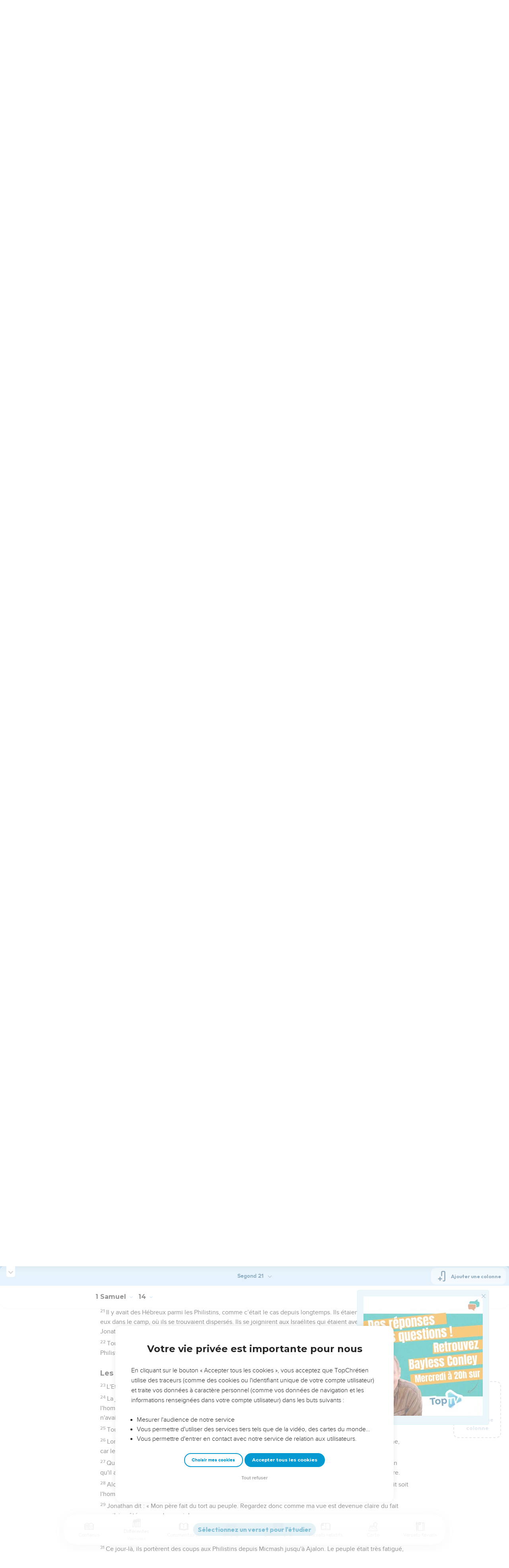

--- FILE ---
content_type: text/html; charset=utf-8
request_url: https://topbible.topchretien.com/verset/chapter?offset=259&versions=S21
body_size: 12623
content:
<div class="l-trail-header animated fadeIn" id="trail-header-259" style="z-index: 491">
    <div class="bible-col-version bible-col-version--1">
        <div class="bible-col-version__navbar">
            <h3 id="bible-title-259">
                <span>
                    <span class="trail-header-title trail-open-toc trail-testaments" data-panel="testaments"
                        data-book="9">1 Samuel <i class="icon-chevron-thin-down"></i></span>
                    <span class="trail-header-title trail-open-toc trail-chapters" data-panel="chapters"
                        data-book="9">14 <i class="icon-chevron-thin-down"></i></span>
                </span>
            </h3>
            <div class="bible__actions-bar">
                <div class="open-chatbot">
                    <a href="javascript:void(0)" class="button__open-chatbot">
                        <span class="chatbot-pulse"></span>
                        <svg xmlns="http://www.w3.org/2000/svg" width="32" height="32" viewBox="0 0 56 56"><path fill="currentColor" d="M26.688 12.66c.28 0 .421-.164.492-.422c.726-3.914.68-4.008 4.758-4.781c.28-.047.445-.21.445-.492c0-.281-.164-.445-.446-.492c-4.054-.82-3.937-.914-4.757-4.782c-.07-.257-.211-.421-.492-.421s-.422.164-.493.421c-.82 3.868-.68 3.961-4.757 4.782c-.258.046-.446.21-.446.492c0 .281.188.445.445.492c4.079.82 4.032.867 4.758 4.781c.07.258.211.422.492.422M15.344 28.785c.445 0 .75-.281.797-.703c.843-6.258 1.054-6.258 7.523-7.5c.422-.07.727-.352.727-.797c0-.422-.305-.726-.727-.797c-6.469-.89-6.703-1.101-7.523-7.476c-.047-.422-.352-.727-.797-.727c-.422 0-.727.305-.774.75c-.773 6.281-1.101 6.258-7.523 7.453c-.422.094-.727.375-.727.797c0 .469.305.727.82.797c6.376 1.031 6.657 1.195 7.43 7.453c.047.469.352.75.774.75m15.89 25.946c.61 0 1.055-.446 1.172-1.079c1.664-12.843 3.469-14.789 16.172-16.195c.656-.07 1.102-.562 1.102-1.172s-.446-1.078-1.102-1.172c-12.703-1.406-14.508-3.351-16.172-16.195c-.117-.633-.562-1.055-1.172-1.055s-1.054.422-1.148 1.055c-1.664 12.844-3.492 14.789-16.172 16.195c-.68.094-1.125.563-1.125 1.172c0 .61.445 1.102 1.125 1.172c12.656 1.664 14.414 3.375 16.172 16.195c.094.633.539 1.078 1.148 1.078"/></svg>
                    </a>
                </div>
                <div class="text-settings">
                    <a class="text-settings__icon" href="javascript:void(0);">
                        <svg xmlns="http://www.w3.org/2000/svg" width="32" height="32" viewBox="0 0 24 24">
                            <path fill="currentColor"
                                d="M20.06 18a4 4 0 0 1-.2-.89c-.67.7-1.48 1.05-2.41 1.05c-.83 0-1.52-.24-2.05-.71c-.53-.45-.8-1.06-.8-1.79c0-.88.33-1.56 1-2.05s1.61-.73 2.83-.73h1.4v-.64q0-.735-.45-1.17c-.3-.29-.75-.43-1.33-.43c-.52 0-.95.12-1.3.36c-.35.25-.52.54-.52.89h-1.46c0-.43.15-.84.45-1.24c.28-.4.71-.71 1.22-.94c.51-.21 1.06-.35 1.69-.35c.98 0 1.74.24 2.29.73s.84 1.16.86 2.02V16c0 .8.1 1.42.3 1.88V18zm-2.4-1.12c.45 0 .88-.11 1.29-.32c.4-.21.7-.49.88-.83v-1.57H18.7c-1.77 0-2.66.47-2.66 1.41c0 .43.15.73.46.96c.3.23.68.35 1.16.35m-12.2-3.17h4.07L7.5 8.29zM6.64 6h1.72l4.71 12h-1.93l-.97-2.57H4.82L3.86 18H1.93z" />
                        </svg>
                    </a>
                </div>
                
                <div class="bible-listen">
                    <!--  -->
                        
                            <a href="#" class="dropit btn-icon-listen"
                                data-mp3="https://s.topchretien.com/media/topbible/bible/09_14.mp3"
                                data-title="1 Samuel - Chapitre 14 - Version Segond 1910"
                                title="Écouter 1 Samuel - Chapitre 14 - Version Segond 1910">
                                
                            <svg xmlns="http://www.w3.org/2000/svg" width="32" height="32" viewBox="0 0 24 24"><path fill="currentColor" fill-rule="evenodd" d="M11.955 2.25h.09c1.837 0 3.276 0 4.419.124c1.165.126 2.11.388 2.916.974a5.75 5.75 0 0 1 1.272 1.272c.586.807.848 1.75.974 2.916c.124 1.143.124 2.582.124 4.419v2.838a.75.75 0 0 1 1 .707v2a.75.75 0 0 1-1.008.704c-.006.2-.015.386-.03.555c-.04.435-.128.836-.343 1.212c-.143.25-.323.477-.535.672c-.32.295-.692.463-1.103.588c-.388.117-.871.213-1.443.325l-.074.015c-.39.077-.744.147-1.04.17c-.317.025-.675.008-1.017-.185a1.76 1.76 0 0 1-.524-.45c-.237-.304-.316-.65-.35-.97c-.033-.3-.033-.672-.033-1.088v-5.236c0-.354 0-.672.025-.933c.027-.279.09-.58.273-.859c.151-.23.354-.422.593-.56c.295-.17.603-.208.88-.21c.257-.002.565.029.901.062l.07.007c.586.057 1.079.106 1.478.185c.275.055.536.129.78.246c0-1.762-.006-3.047-.115-4.052c-.113-1.038-.328-1.688-.697-2.196a4.25 4.25 0 0 0-.94-.94c-.508-.37-1.158-.585-2.196-.697c-1.052-.114-2.41-.115-4.302-.115c-1.892 0-3.25.001-4.302.115c-1.038.112-1.688.328-2.196.697a4.25 4.25 0 0 0-.94.94c-.37.508-.585 1.158-.697 2.196c-.109 1.005-.115 2.29-.115 4.052a3.27 3.27 0 0 1 .78-.246c.4-.079.892-.127 1.478-.185l.07-.007c.336-.033.644-.064.9-.062c.278.002.586.04.88.21c.24.138.443.33.594.56c.183.28.245.58.273.859c.025.26.025.579.025.933v5.236c0 .416 0 .787-.032 1.088c-.035.32-.114.666-.351.97a1.76 1.76 0 0 1-.524.45c-.342.193-.7.21-1.018.185a9.796 9.796 0 0 1-1.04-.17l-.073-.015c-.572-.112-1.055-.208-1.443-.325c-.411-.125-.783-.293-1.103-.588a2.816 2.816 0 0 1-.535-.672c-.215-.376-.302-.777-.343-1.212a8.633 8.633 0 0 1-.03-.555a.75.75 0 0 1-1.008-.704v-2a.75.75 0 0 1 1-.707v-2.838c0-1.837 0-3.276.124-4.419c.126-1.165.388-2.11.974-2.916A5.75 5.75 0 0 1 4.62 3.348c.807-.586 1.75-.848 2.916-.974c1.143-.124 2.582-.124 4.419-.124M3.75 17.193c0 .652 0 1.09.032 1.427c.03.326.084.49.15.606c.069.118.153.224.25.314c.092.085.228.166.522.255c.308.094.717.175 1.333.297c.442.087.71.138.906.154a.678.678 0 0 0 .171-.001a.261.261 0 0 0 .07-.062a.684.684 0 0 0 .042-.207c.023-.211.024-.5.024-.966v-5.165c0-.398 0-.641-.018-.82a.65.65 0 0 0-.034-.182a.268.268 0 0 0-.083-.08a.648.648 0 0 0-.147-.013a8.557 8.557 0 0 0-.777.058c-.631.062-1.05.104-1.37.168c-.305.06-.447.128-.542.2c-.14.105-.26.24-.35.4c-.064.114-.118.278-.147.609c-.031.341-.032.785-.032 1.443zm16.5-1.565c0-.658 0-1.102-.032-1.443c-.03-.33-.083-.495-.147-.61a1.324 1.324 0 0 0-.35-.4c-.095-.071-.237-.139-.542-.2c-.32-.063-.739-.105-1.37-.167a8.56 8.56 0 0 0-.777-.058a.648.648 0 0 0-.147.012a.268.268 0 0 0-.083.081a.647.647 0 0 0-.034.181c-.017.18-.018.423-.018.82v5.166c0 .466.001.755.024.965a.684.684 0 0 0 .042.208a.27.27 0 0 0 .07.062c.016.003.064.01.17 0c.198-.015.465-.066.907-.153c.616-.122 1.025-.203 1.333-.297c.294-.089.43-.17.522-.255c.097-.09.181-.196.25-.314c.066-.117.12-.28.15-.606c.031-.338.032-.775.032-1.427z" clip-rule="evenodd"/></svg>
                            </a>
                </div>
                
                <a class="bible-col-version--search" href="javascript:void(0);">
                    <i class="icon-search-glass"></i>
                </a>
            </div>
        </div>
    </div>
    <div class="l-bible-col-versions">
  
    
    <div class="l-bible-col-version l-bible-col-version-1">
    
    </div>
    
 
</div>


</div>
<div class="l-trail-content" style="z-index: 490">
    
    <ul class="l-bible-cols">
  <li class="l-bible-col l-bible-col-versions">
    <ul>
       
      <li
        id="bible-col-259-1"
        class="l-bible-col-version l-bible-col-version-1 bible-version-S21"
      >
        
        <div class="lumo-player__reading-default">
          <div class="lumo-container">
    <div class="lumo-container__outter"></div>
    
        Seuls les Évangiles sont disponibles en vidéo pour le moment.
        
</div>
        </div>
                <h4>Jonatan attaque un groupe de Philistins</h4> <div data-class="bible-verse-259-1" data-book="1 Samuel" data-version="S21" data-djangoid="7510" data-bookorder="9" data-chapter="14" data-verse="1" class="bible-verse adjusted-text-size bible-verse-259-1 " id="bible-verse-259-1-S21" data-locations="[{&#34;name&#34;: &#34;GU\u00c9BA&#34;, &#34;location&#34;: &#34;31.857878,35.259755&#34;, &#34;id&#34;: 32295, &#34;url&#34;: &#34;https://topbible.topchretien.com/dictionnaire/gueba/&#34;}, {&#34;name&#34;: &#34;MICMAS&#34;, &#34;location&#34;: &#34;31.870184,35.279235&#34;, &#34;id&#34;: 32759, &#34;url&#34;: &#34;https://topbible.topchretien.com/dictionnaire/micmas/&#34;}, {&#34;name&#34;: &#34;PHILISTINS&#34;, &#34;location&#34;: &#34;33.563167,35.366346&#34;, &#34;id&#34;: 35398, &#34;url&#34;: &#34;https://topbible.topchretien.com/dictionnaire/philistins/&#34;}]" data-shares="0" data-notes="&#39;&#39;">
  
    
      <span class="number-verse">1</span>
      <span class="bible-verse-text ">
      Un jour, Jonathan, fils de Saül, dit au jeune homme qui portait ses armes : « Viens, poussons jusqu'au poste des Philistins qui se trouve là, de l'autre côté. » Il n'en dit rien à son père.
      </span>
      
    
    
    
</div>  <h4></h4> <div data-class="bible-verse-259-2" data-book="1 Samuel" data-version="S21" data-djangoid="7511" data-bookorder="9" data-chapter="14" data-verse="2" class="bible-verse adjusted-text-size bible-verse-259-2 " id="bible-verse-259-2-S21" data-locations="[{&#34;name&#34;: &#34;GU\u00c9BA&#34;, &#34;location&#34;: &#34;31.857878,35.259755&#34;, &#34;id&#34;: 32295, &#34;url&#34;: &#34;https://topbible.topchretien.com/dictionnaire/gueba/&#34;}, {&#34;name&#34;: &#34;MICMAS&#34;, &#34;location&#34;: &#34;31.870184,35.279235&#34;, &#34;id&#34;: 32759, &#34;url&#34;: &#34;https://topbible.topchretien.com/dictionnaire/micmas/&#34;}, {&#34;name&#34;: &#34;MIGRON&#34;, &#34;location&#34;: &#34;31.823781,35.231009&#34;, &#34;id&#34;: 33209, &#34;url&#34;: &#34;https://topbible.topchretien.com/dictionnaire/migron/&#34;}, {&#34;name&#34;: &#34;GUIB\u00c9A&#34;, &#34;location&#34;: &#34;31.433331,35.133331&#34;, &#34;id&#34;: 33428, &#34;url&#34;: &#34;https://topbible.topchretien.com/dictionnaire/guibea/&#34;}, {&#34;name&#34;: &#34;PHILISTINS&#34;, &#34;location&#34;: &#34;33.563167,35.366346&#34;, &#34;id&#34;: 35398, &#34;url&#34;: &#34;https://topbible.topchretien.com/dictionnaire/philistins/&#34;}]" data-shares="0" data-notes="&#39;&#39;">
  
    
      <span class="number-verse">2</span>
      <span class="bible-verse-text ">
      Saül se tenait à la limite de Guibea sous le grenadier de Migron, et la troupe qui était avec lui comptait environ 600 hommes.
      </span>
      
    
    
    
</div>  <h4></h4> <div data-class="bible-verse-259-3" data-book="1 Samuel" data-version="S21" data-djangoid="7512" data-bookorder="9" data-chapter="14" data-verse="3" class="bible-verse adjusted-text-size bible-verse-259-3 " id="bible-verse-259-3-S21" data-locations="[{&#34;name&#34;: &#34;GU\u00c9BA&#34;, &#34;location&#34;: &#34;31.857878,35.259755&#34;, &#34;id&#34;: 32295, &#34;url&#34;: &#34;https://topbible.topchretien.com/dictionnaire/gueba/&#34;}, {&#34;name&#34;: &#34;MICMAS&#34;, &#34;location&#34;: &#34;31.870184,35.279235&#34;, &#34;id&#34;: 32759, &#34;url&#34;: &#34;https://topbible.topchretien.com/dictionnaire/micmas/&#34;}, {&#34;name&#34;: &#34;PHILISTINS&#34;, &#34;location&#34;: &#34;33.563167,35.366346&#34;, &#34;id&#34;: 35398, &#34;url&#34;: &#34;https://topbible.topchretien.com/dictionnaire/philistins/&#34;}, {&#34;name&#34;: &#34;SILO&#34;, &#34;location&#34;: &#34;32.0557,35.289528&#34;, &#34;id&#34;: 36030, &#34;url&#34;: &#34;https://topbible.topchretien.com/dictionnaire/silo/&#34;}]" data-shares="0" data-notes="&#39;&#39;">
  
    
      <span class="number-verse">3</span>
      <span class="bible-verse-text ">
      C’était Achija, fils d'Achithub – lui-même frère d'I-Kabod, le fils de Phinées et le petit-fils d'Eli, prêtre de l'Eternel à Silo – qui portait l'éphod. Le peuple ne savait pas que Jonathan était parti.
      </span>
      
    
    
    
</div>  <h4></h4> <div data-class="bible-verse-259-4" data-book="1 Samuel" data-version="S21" data-djangoid="7513" data-bookorder="9" data-chapter="14" data-verse="4" class="bible-verse adjusted-text-size bible-verse-259-4 " id="bible-verse-259-4-S21" data-locations="[{&#34;name&#34;: &#34;GU\u00c9BA&#34;, &#34;location&#34;: &#34;31.857878,35.259755&#34;, &#34;id&#34;: 32295, &#34;url&#34;: &#34;https://topbible.topchretien.com/dictionnaire/gueba/&#34;}, {&#34;name&#34;: &#34;MICMAS&#34;, &#34;location&#34;: &#34;31.870184,35.279235&#34;, &#34;id&#34;: 32759, &#34;url&#34;: &#34;https://topbible.topchretien.com/dictionnaire/micmas/&#34;}, {&#34;name&#34;: &#34;BOTSETS&#34;, &#34;location&#34;: &#34;31.857164,35.287147&#34;, &#34;id&#34;: 35354, &#34;url&#34;: &#34;https://topbible.topchretien.com/dictionnaire/botsets/&#34;}, {&#34;name&#34;: &#34;PHILISTINS&#34;, &#34;location&#34;: &#34;33.563167,35.366346&#34;, &#34;id&#34;: 35398, &#34;url&#34;: &#34;https://topbible.topchretien.com/dictionnaire/philistins/&#34;}, {&#34;name&#34;: &#34;S\u00c9N\u00c9&#34;, &#34;location&#34;: &#34;31.853094,35.286169&#34;, &#34;id&#34;: 35624, &#34;url&#34;: &#34;https://topbible.topchretien.com/dictionnaire/sene/&#34;}]" data-shares="0" data-notes="&#39;&#39;">
  
    
      <span class="number-verse">4</span>
      <span class="bible-verse-text ">
      Dans le passage par lequel Jonathan cherchait à arriver au poste des Philistins, il y avait une dent de rocher de chaque côté ; l'une s’appelait Botsets et l'autre Séné.
      </span>
      
    
    
    
</div>  <h4></h4> <div data-class="bible-verse-259-5" data-book="1 Samuel" data-version="S21" data-djangoid="7514" data-bookorder="9" data-chapter="14" data-verse="5" class="bible-verse adjusted-text-size bible-verse-259-5 " id="bible-verse-259-5-S21" data-locations="[{&#34;name&#34;: &#34;GU\u00c9BA&#34;, &#34;location&#34;: &#34;31.857878,35.259755&#34;, &#34;id&#34;: 32295, &#34;url&#34;: &#34;https://topbible.topchretien.com/dictionnaire/gueba/&#34;}, {&#34;name&#34;: &#34;MICMAS&#34;, &#34;location&#34;: &#34;31.870184,35.279235&#34;, &#34;id&#34;: 32759, &#34;url&#34;: &#34;https://topbible.topchretien.com/dictionnaire/micmas/&#34;}, {&#34;name&#34;: &#34;PHILISTINS&#34;, &#34;location&#34;: &#34;33.563167,35.366346&#34;, &#34;id&#34;: 35398, &#34;url&#34;: &#34;https://topbible.topchretien.com/dictionnaire/philistins/&#34;}]" data-shares="0" data-notes="&#39;&#39;">
  
    
      <span class="number-verse">5</span>
      <span class="bible-verse-text ">
      L'une de ces dents se trouvait au nord, en face de Micmash, et l'autre au sud, en face de Guéba.
      </span>
      
    
    
    
</div>  <h4></h4> <div data-class="bible-verse-259-6" data-book="1 Samuel" data-version="S21" data-djangoid="7515" data-bookorder="9" data-chapter="14" data-verse="6" class="bible-verse adjusted-text-size bible-verse-259-6 " id="bible-verse-259-6-S21" data-locations="[{&#34;name&#34;: &#34;GU\u00c9BA&#34;, &#34;location&#34;: &#34;31.857878,35.259755&#34;, &#34;id&#34;: 32295, &#34;url&#34;: &#34;https://topbible.topchretien.com/dictionnaire/gueba/&#34;}, {&#34;name&#34;: &#34;MICMAS&#34;, &#34;location&#34;: &#34;31.870184,35.279235&#34;, &#34;id&#34;: 32759, &#34;url&#34;: &#34;https://topbible.topchretien.com/dictionnaire/micmas/&#34;}, {&#34;name&#34;: &#34;PHILISTINS&#34;, &#34;location&#34;: &#34;33.563167,35.366346&#34;, &#34;id&#34;: 35398, &#34;url&#34;: &#34;https://topbible.topchretien.com/dictionnaire/philistins/&#34;}]" data-shares="0" data-notes="&#39;&#39;">
  
    
      <span class="number-verse">6</span>
      <span class="bible-verse-text ">
      Jonathan dit au jeune homme qui portait ses armes : « Viens, poussons jusqu'au poste de ces incirconcis. Peut-être l'Eternel agira-t-il pour nous. En effet, rien ne peut empêcher l'Eternel de sauver, que ce soit au moyen d'un petit ou d'un grand nombre. »
      </span>
      
    
    
    
</div>  <h4></h4> <div data-class="bible-verse-259-7" data-book="1 Samuel" data-version="S21" data-djangoid="7516" data-bookorder="9" data-chapter="14" data-verse="7" class="bible-verse adjusted-text-size bible-verse-259-7 " id="bible-verse-259-7-S21" data-locations="[{&#34;name&#34;: &#34;GU\u00c9BA&#34;, &#34;location&#34;: &#34;31.857878,35.259755&#34;, &#34;id&#34;: 32295, &#34;url&#34;: &#34;https://topbible.topchretien.com/dictionnaire/gueba/&#34;}, {&#34;name&#34;: &#34;MICMAS&#34;, &#34;location&#34;: &#34;31.870184,35.279235&#34;, &#34;id&#34;: 32759, &#34;url&#34;: &#34;https://topbible.topchretien.com/dictionnaire/micmas/&#34;}, {&#34;name&#34;: &#34;PHILISTINS&#34;, &#34;location&#34;: &#34;33.563167,35.366346&#34;, &#34;id&#34;: 35398, &#34;url&#34;: &#34;https://topbible.topchretien.com/dictionnaire/philistins/&#34;}]" data-shares="0" data-notes="&#39;&#39;">
  
    
      <span class="number-verse">7</span>
      <span class="bible-verse-text ">
      Celui qui portait ses armes lui répondit : « Fais tout ce que tu as dans le cœur, suis ta pensée. Me voici avec toi, prêt à te suivre. »
      </span>
      
    
    
    
</div>  <h4></h4> <div data-class="bible-verse-259-8" data-book="1 Samuel" data-version="S21" data-djangoid="7517" data-bookorder="9" data-chapter="14" data-verse="8" class="bible-verse adjusted-text-size bible-verse-259-8 " id="bible-verse-259-8-S21" data-locations="[{&#34;name&#34;: &#34;GU\u00c9BA&#34;, &#34;location&#34;: &#34;31.857878,35.259755&#34;, &#34;id&#34;: 32295, &#34;url&#34;: &#34;https://topbible.topchretien.com/dictionnaire/gueba/&#34;}, {&#34;name&#34;: &#34;MICMAS&#34;, &#34;location&#34;: &#34;31.870184,35.279235&#34;, &#34;id&#34;: 32759, &#34;url&#34;: &#34;https://topbible.topchretien.com/dictionnaire/micmas/&#34;}, {&#34;name&#34;: &#34;PHILISTINS&#34;, &#34;location&#34;: &#34;33.563167,35.366346&#34;, &#34;id&#34;: 35398, &#34;url&#34;: &#34;https://topbible.topchretien.com/dictionnaire/philistins/&#34;}]" data-shares="0" data-notes="&#39;&#39;">
  
    
      <span class="number-verse">8</span>
      <span class="bible-verse-text ">
      « Eh bien ! dit Jonathan, allons vers ces hommes et montrons-nous à eux.
      </span>
      
    
    
    
</div>  <h4></h4> <div data-class="bible-verse-259-9" data-book="1 Samuel" data-version="S21" data-djangoid="7518" data-bookorder="9" data-chapter="14" data-verse="9" class="bible-verse adjusted-text-size bible-verse-259-9 " id="bible-verse-259-9-S21" data-locations="[{&#34;name&#34;: &#34;GU\u00c9BA&#34;, &#34;location&#34;: &#34;31.857878,35.259755&#34;, &#34;id&#34;: 32295, &#34;url&#34;: &#34;https://topbible.topchretien.com/dictionnaire/gueba/&#34;}, {&#34;name&#34;: &#34;MICMAS&#34;, &#34;location&#34;: &#34;31.870184,35.279235&#34;, &#34;id&#34;: 32759, &#34;url&#34;: &#34;https://topbible.topchretien.com/dictionnaire/micmas/&#34;}, {&#34;name&#34;: &#34;PHILISTINS&#34;, &#34;location&#34;: &#34;33.563167,35.366346&#34;, &#34;id&#34;: 35398, &#34;url&#34;: &#34;https://topbible.topchretien.com/dictionnaire/philistins/&#34;}]" data-shares="0" data-notes="&#39;&#39;">
  
    
      <span class="number-verse">9</span>
      <span class="bible-verse-text ">
      S'ils nous disent : ‘Arrêtez-vous jusqu'à ce que nous arrivions vers vous’, nous resterons à notre place et nous ne monterons pas vers eux.
      </span>
      
    
    
    
</div>  <h4></h4> <div data-class="bible-verse-259-10" data-book="1 Samuel" data-version="S21" data-djangoid="7519" data-bookorder="9" data-chapter="14" data-verse="10" class="bible-verse adjusted-text-size bible-verse-259-10 " id="bible-verse-259-10-S21" data-locations="[{&#34;name&#34;: &#34;GU\u00c9BA&#34;, &#34;location&#34;: &#34;31.857878,35.259755&#34;, &#34;id&#34;: 32295, &#34;url&#34;: &#34;https://topbible.topchretien.com/dictionnaire/gueba/&#34;}, {&#34;name&#34;: &#34;MICMAS&#34;, &#34;location&#34;: &#34;31.870184,35.279235&#34;, &#34;id&#34;: 32759, &#34;url&#34;: &#34;https://topbible.topchretien.com/dictionnaire/micmas/&#34;}, {&#34;name&#34;: &#34;PHILISTINS&#34;, &#34;location&#34;: &#34;33.563167,35.366346&#34;, &#34;id&#34;: 35398, &#34;url&#34;: &#34;https://topbible.topchretien.com/dictionnaire/philistins/&#34;}]" data-shares="0" data-notes="&#39;&#39;">
  
    
      <span class="number-verse">10</span>
      <span class="bible-verse-text ">
      Mais s'ils disent : ‘Montez vers nous’, nous monterons, car l'Eternel les livre entre nos mains. C'est ce qui nous servira de signe. »
      </span>
      
    
    
    
</div>  <h4></h4> <div data-class="bible-verse-259-11" data-book="1 Samuel" data-version="S21" data-djangoid="7520" data-bookorder="9" data-chapter="14" data-verse="11" class="bible-verse adjusted-text-size bible-verse-259-11 " id="bible-verse-259-11-S21" data-locations="[{&#34;name&#34;: &#34;GU\u00c9BA&#34;, &#34;location&#34;: &#34;31.857878,35.259755&#34;, &#34;id&#34;: 32295, &#34;url&#34;: &#34;https://topbible.topchretien.com/dictionnaire/gueba/&#34;}, {&#34;name&#34;: &#34;MICMAS&#34;, &#34;location&#34;: &#34;31.870184,35.279235&#34;, &#34;id&#34;: 32759, &#34;url&#34;: &#34;https://topbible.topchretien.com/dictionnaire/micmas/&#34;}, {&#34;name&#34;: &#34;PHILISTINS&#34;, &#34;location&#34;: &#34;33.563167,35.366346&#34;, &#34;id&#34;: 35398, &#34;url&#34;: &#34;https://topbible.topchretien.com/dictionnaire/philistins/&#34;}]" data-shares="0" data-notes="&#39;&#39;">
  
    
      <span class="number-verse">11</span>
      <span class="bible-verse-text ">
      Ils se montrèrent tous les deux au poste des Philistins, et les Philistins dirent : « Voilà que les Hébreux sortent des trous où ils se sont cachés. »
      </span>
      
    
    
    
</div>  <h4></h4> <div data-class="bible-verse-259-12" data-book="1 Samuel" data-version="S21" data-djangoid="7521" data-bookorder="9" data-chapter="14" data-verse="12" class="bible-verse adjusted-text-size bible-verse-259-12 " id="bible-verse-259-12-S21" data-locations="[{&#34;name&#34;: &#34;GU\u00c9BA&#34;, &#34;location&#34;: &#34;31.857878,35.259755&#34;, &#34;id&#34;: 32295, &#34;url&#34;: &#34;https://topbible.topchretien.com/dictionnaire/gueba/&#34;}, {&#34;name&#34;: &#34;MICMAS&#34;, &#34;location&#34;: &#34;31.870184,35.279235&#34;, &#34;id&#34;: 32759, &#34;url&#34;: &#34;https://topbible.topchretien.com/dictionnaire/micmas/&#34;}, {&#34;name&#34;: &#34;PHILISTINS&#34;, &#34;location&#34;: &#34;33.563167,35.366346&#34;, &#34;id&#34;: 35398, &#34;url&#34;: &#34;https://topbible.topchretien.com/dictionnaire/philistins/&#34;}]" data-shares="0" data-notes="&#39;&#39;">
  
    
      <span class="number-verse">12</span>
      <span class="bible-verse-text ">
      Les hommes du poste s'adressèrent ainsi à Jonathan et à son porteur d’armes : « Montez vers nous et nous vous ferons savoir quelque chose. » Jonathan dit à son porteur d’armes : « Monte après moi, car l'Eternel les livre entre les mains d'Israël. »
      </span>
      
    
    
    
</div>  <h4></h4> <div data-class="bible-verse-259-13" data-book="1 Samuel" data-version="S21" data-djangoid="7522" data-bookorder="9" data-chapter="14" data-verse="13" class="bible-verse adjusted-text-size bible-verse-259-13 " id="bible-verse-259-13-S21" data-locations="[{&#34;name&#34;: &#34;GU\u00c9BA&#34;, &#34;location&#34;: &#34;31.857878,35.259755&#34;, &#34;id&#34;: 32295, &#34;url&#34;: &#34;https://topbible.topchretien.com/dictionnaire/gueba/&#34;}, {&#34;name&#34;: &#34;MICMAS&#34;, &#34;location&#34;: &#34;31.870184,35.279235&#34;, &#34;id&#34;: 32759, &#34;url&#34;: &#34;https://topbible.topchretien.com/dictionnaire/micmas/&#34;}, {&#34;name&#34;: &#34;PHILISTINS&#34;, &#34;location&#34;: &#34;33.563167,35.366346&#34;, &#34;id&#34;: 35398, &#34;url&#34;: &#34;https://topbible.topchretien.com/dictionnaire/philistins/&#34;}]" data-shares="0" data-notes="&#39;&#39;">
  
    
      <span class="number-verse">13</span>
      <span class="bible-verse-text ">
      Jonathan monta en s'aidant des mains et des pieds, et son porteur d’armes le suivit. Les Philistins tombaient devant Jonathan et son porteur d’armes donnait la mort derrière lui.
      </span>
      
    
    
    
</div>  <h4></h4> <div data-class="bible-verse-259-14" data-book="1 Samuel" data-version="S21" data-djangoid="7523" data-bookorder="9" data-chapter="14" data-verse="14" class="bible-verse adjusted-text-size bible-verse-259-14 " id="bible-verse-259-14-S21" data-locations="[{&#34;name&#34;: &#34;GU\u00c9BA&#34;, &#34;location&#34;: &#34;31.857878,35.259755&#34;, &#34;id&#34;: 32295, &#34;url&#34;: &#34;https://topbible.topchretien.com/dictionnaire/gueba/&#34;}, {&#34;name&#34;: &#34;MICMAS&#34;, &#34;location&#34;: &#34;31.870184,35.279235&#34;, &#34;id&#34;: 32759, &#34;url&#34;: &#34;https://topbible.topchretien.com/dictionnaire/micmas/&#34;}, {&#34;name&#34;: &#34;PHILISTINS&#34;, &#34;location&#34;: &#34;33.563167,35.366346&#34;, &#34;id&#34;: 35398, &#34;url&#34;: &#34;https://topbible.topchretien.com/dictionnaire/philistins/&#34;}]" data-shares="0" data-notes="&#39;&#39;">
  
    
      <span class="number-verse">14</span>
      <span class="bible-verse-text ">
      Dans ce premier combat, Jonathan et son porteur d’armes tuèrent une vingtaine d'hommes, sur un espace limité.
      </span>
      
    
    
    
</div>  <h4></h4> <div data-class="bible-verse-259-15" data-book="1 Samuel" data-version="S21" data-djangoid="7524" data-bookorder="9" data-chapter="14" data-verse="15" class="bible-verse adjusted-text-size bible-verse-259-15 " id="bible-verse-259-15-S21" data-locations="[{&#34;name&#34;: &#34;GU\u00c9BA&#34;, &#34;location&#34;: &#34;31.857878,35.259755&#34;, &#34;id&#34;: 32295, &#34;url&#34;: &#34;https://topbible.topchretien.com/dictionnaire/gueba/&#34;}, {&#34;name&#34;: &#34;MICMAS&#34;, &#34;location&#34;: &#34;31.870184,35.279235&#34;, &#34;id&#34;: 32759, &#34;url&#34;: &#34;https://topbible.topchretien.com/dictionnaire/micmas/&#34;}, {&#34;name&#34;: &#34;PHILISTINS&#34;, &#34;location&#34;: &#34;33.563167,35.366346&#34;, &#34;id&#34;: 35398, &#34;url&#34;: &#34;https://topbible.topchretien.com/dictionnaire/philistins/&#34;}]" data-shares="0" data-notes="&#39;&#39;">
  
    
      <span class="number-verse">15</span>
      <span class="bible-verse-text ">
      La terreur gagna le camp, la région et tout le peuple ; le poste et ceux qui semaient la dévastation furent eux aussi terrifiés. La terre se mit de plus à trembler. Cela devint une terreur divine.
      </span>
      
    
    
    
</div>  <h4></h4> <div data-class="bible-verse-259-16" data-book="1 Samuel" data-version="S21" data-djangoid="7525" data-bookorder="9" data-chapter="14" data-verse="16" class="bible-verse adjusted-text-size bible-verse-259-16 " id="bible-verse-259-16-S21" data-locations="[{&#34;name&#34;: &#34;GU\u00c9BA&#34;, &#34;location&#34;: &#34;31.857878,35.259755&#34;, &#34;id&#34;: 32295, &#34;url&#34;: &#34;https://topbible.topchretien.com/dictionnaire/gueba/&#34;}, {&#34;name&#34;: &#34;MICMAS&#34;, &#34;location&#34;: &#34;31.870184,35.279235&#34;, &#34;id&#34;: 32759, &#34;url&#34;: &#34;https://topbible.topchretien.com/dictionnaire/micmas/&#34;}, {&#34;name&#34;: &#34;GUIB\u00c9A&#34;, &#34;location&#34;: &#34;31.433331,35.133331&#34;, &#34;id&#34;: 33428, &#34;url&#34;: &#34;https://topbible.topchretien.com/dictionnaire/guibea/&#34;}, {&#34;name&#34;: &#34;PHILISTINS&#34;, &#34;location&#34;: &#34;33.563167,35.366346&#34;, &#34;id&#34;: 35398, &#34;url&#34;: &#34;https://topbible.topchretien.com/dictionnaire/philistins/&#34;}]" data-shares="0" data-notes="&#39;&#39;">
  
    
      <span class="number-verse">16</span>
      <span class="bible-verse-text ">
      Les sentinelles de Saül qui se trouvaient à Guibea de Benjamin virent que c’était la débandade générale parmi la foule des Philistins.
      </span>
      
    
    
    
</div>  <h4></h4> <div data-class="bible-verse-259-17" data-book="1 Samuel" data-version="S21" data-djangoid="7526" data-bookorder="9" data-chapter="14" data-verse="17" class="bible-verse adjusted-text-size bible-verse-259-17 " id="bible-verse-259-17-S21" data-locations="[{&#34;name&#34;: &#34;GU\u00c9BA&#34;, &#34;location&#34;: &#34;31.857878,35.259755&#34;, &#34;id&#34;: 32295, &#34;url&#34;: &#34;https://topbible.topchretien.com/dictionnaire/gueba/&#34;}, {&#34;name&#34;: &#34;MICMAS&#34;, &#34;location&#34;: &#34;31.870184,35.279235&#34;, &#34;id&#34;: 32759, &#34;url&#34;: &#34;https://topbible.topchretien.com/dictionnaire/micmas/&#34;}, {&#34;name&#34;: &#34;PHILISTINS&#34;, &#34;location&#34;: &#34;33.563167,35.366346&#34;, &#34;id&#34;: 35398, &#34;url&#34;: &#34;https://topbible.topchretien.com/dictionnaire/philistins/&#34;}]" data-shares="0" data-notes="&#39;&#39;">
  
    
      <span class="number-verse">17</span>
      <span class="bible-verse-text ">
      Alors Saül dit au peuple qui était avec lui : « Faites donc l’appel et voyez qui nous a quittés. » Ils firent l’appel et l'on vit qu'il manquait Jonathan et son porteur d’armes.
      </span>
      
    
    
    
</div>  <h4></h4> <div data-class="bible-verse-259-18" data-book="1 Samuel" data-version="S21" data-djangoid="7527" data-bookorder="9" data-chapter="14" data-verse="18" class="bible-verse adjusted-text-size bible-verse-259-18 " id="bible-verse-259-18-S21" data-locations="[{&#34;name&#34;: &#34;GU\u00c9BA&#34;, &#34;location&#34;: &#34;31.857878,35.259755&#34;, &#34;id&#34;: 32295, &#34;url&#34;: &#34;https://topbible.topchretien.com/dictionnaire/gueba/&#34;}, {&#34;name&#34;: &#34;MICMAS&#34;, &#34;location&#34;: &#34;31.870184,35.279235&#34;, &#34;id&#34;: 32759, &#34;url&#34;: &#34;https://topbible.topchretien.com/dictionnaire/micmas/&#34;}, {&#34;name&#34;: &#34;PHILISTINS&#34;, &#34;location&#34;: &#34;33.563167,35.366346&#34;, &#34;id&#34;: 35398, &#34;url&#34;: &#34;https://topbible.topchretien.com/dictionnaire/philistins/&#34;}]" data-shares="0" data-notes="&#39;&#39;">
  
    
      <span class="number-verse">18</span>
      <span class="bible-verse-text ">
      Saül dit à Achija : « Fais approcher l'arche de Dieu ! » En effet, ce jour-là, l'arche de Dieu était avec les Israélites.
      </span>
      
    
    
    
</div>  <h4></h4> <div data-class="bible-verse-259-19" data-book="1 Samuel" data-version="S21" data-djangoid="7528" data-bookorder="9" data-chapter="14" data-verse="19" class="bible-verse adjusted-text-size bible-verse-259-19 " id="bible-verse-259-19-S21" data-locations="[{&#34;name&#34;: &#34;GU\u00c9BA&#34;, &#34;location&#34;: &#34;31.857878,35.259755&#34;, &#34;id&#34;: 32295, &#34;url&#34;: &#34;https://topbible.topchretien.com/dictionnaire/gueba/&#34;}, {&#34;name&#34;: &#34;MICMAS&#34;, &#34;location&#34;: &#34;31.870184,35.279235&#34;, &#34;id&#34;: 32759, &#34;url&#34;: &#34;https://topbible.topchretien.com/dictionnaire/micmas/&#34;}, {&#34;name&#34;: &#34;PHILISTINS&#34;, &#34;location&#34;: &#34;33.563167,35.366346&#34;, &#34;id&#34;: 35398, &#34;url&#34;: &#34;https://topbible.topchretien.com/dictionnaire/philistins/&#34;}]" data-shares="0" data-notes="&#39;&#39;">
  
    
      <span class="number-verse">19</span>
      <span class="bible-verse-text ">
      Pendant que Saül parlait au prêtre, l’agitation allait toujours en augmentant dans le camp des Philistins. Saül dit au prêtre : « Retire ta main ! »
      </span>
      
    
    
    
</div>  <h4></h4> <div data-class="bible-verse-259-20" data-book="1 Samuel" data-version="S21" data-djangoid="7529" data-bookorder="9" data-chapter="14" data-verse="20" class="bible-verse adjusted-text-size bible-verse-259-20 " id="bible-verse-259-20-S21" data-locations="[{&#34;name&#34;: &#34;GU\u00c9BA&#34;, &#34;location&#34;: &#34;31.857878,35.259755&#34;, &#34;id&#34;: 32295, &#34;url&#34;: &#34;https://topbible.topchretien.com/dictionnaire/gueba/&#34;}, {&#34;name&#34;: &#34;MICMAS&#34;, &#34;location&#34;: &#34;31.870184,35.279235&#34;, &#34;id&#34;: 32759, &#34;url&#34;: &#34;https://topbible.topchretien.com/dictionnaire/micmas/&#34;}, {&#34;name&#34;: &#34;PHILISTINS&#34;, &#34;location&#34;: &#34;33.563167,35.366346&#34;, &#34;id&#34;: 35398, &#34;url&#34;: &#34;https://topbible.topchretien.com/dictionnaire/philistins/&#34;}]" data-shares="0" data-notes="&#39;&#39;">
  
    
      <span class="number-verse">20</span>
      <span class="bible-verse-text ">
      Puis Saül et tout le peuple qui était avec lui se rassemblèrent et s'avancèrent jusqu'au lieu du combat. Alors les Philistins tournèrent l'épée les uns contre les autres, dans un très grand trouble.
      </span>
      
    
    
    
</div>  <h4></h4> <div data-class="bible-verse-259-21" data-book="1 Samuel" data-version="S21" data-djangoid="7530" data-bookorder="9" data-chapter="14" data-verse="21" class="bible-verse adjusted-text-size bible-verse-259-21 " id="bible-verse-259-21-S21" data-locations="[{&#34;name&#34;: &#34;GU\u00c9BA&#34;, &#34;location&#34;: &#34;31.857878,35.259755&#34;, &#34;id&#34;: 32295, &#34;url&#34;: &#34;https://topbible.topchretien.com/dictionnaire/gueba/&#34;}, {&#34;name&#34;: &#34;MICMAS&#34;, &#34;location&#34;: &#34;31.870184,35.279235&#34;, &#34;id&#34;: 32759, &#34;url&#34;: &#34;https://topbible.topchretien.com/dictionnaire/micmas/&#34;}, {&#34;name&#34;: &#34;PHILISTINS&#34;, &#34;location&#34;: &#34;33.563167,35.366346&#34;, &#34;id&#34;: 35398, &#34;url&#34;: &#34;https://topbible.topchretien.com/dictionnaire/philistins/&#34;}]" data-shares="0" data-notes="&#39;&#39;">
  
    
      <span class="number-verse">21</span>
      <span class="bible-verse-text ">
      Il y avait des Hébreux parmi les Philistins, comme c’était le cas depuis longtemps. Ils étaient montés avec eux dans le camp, où ils se trouvaient dispersés. Ils se joignirent aux Israélites qui étaient avec Saül et Jonathan.
      </span>
      
    
    
    
</div>  <h4></h4> <div data-class="bible-verse-259-22" data-book="1 Samuel" data-version="S21" data-djangoid="7531" data-bookorder="9" data-chapter="14" data-verse="22" class="bible-verse adjusted-text-size bible-verse-259-22 " id="bible-verse-259-22-S21" data-locations="[{&#34;name&#34;: &#34;GU\u00c9BA&#34;, &#34;location&#34;: &#34;31.857878,35.259755&#34;, &#34;id&#34;: 32295, &#34;url&#34;: &#34;https://topbible.topchretien.com/dictionnaire/gueba/&#34;}, {&#34;name&#34;: &#34;MICMAS&#34;, &#34;location&#34;: &#34;31.870184,35.279235&#34;, &#34;id&#34;: 32759, &#34;url&#34;: &#34;https://topbible.topchretien.com/dictionnaire/micmas/&#34;}, {&#34;name&#34;: &#34;PHILISTINS&#34;, &#34;location&#34;: &#34;33.563167,35.366346&#34;, &#34;id&#34;: 35398, &#34;url&#34;: &#34;https://topbible.topchretien.com/dictionnaire/philistins/&#34;}]" data-shares="0" data-notes="&#39;&#39;">
  
    
      <span class="number-verse">22</span>
      <span class="bible-verse-text ">
      Tous les hommes d'Israël qui s'étaient cachés dans la région montagneuse d'Ephraïm apprirent que les Philistins prenaient la fuite et se mirent aussi à les poursuivre dans la bataille.
      </span>
      
    
    
    
</div>  <h4>Les soldats israélites sauvent Jonatan</h4> <div data-class="bible-verse-259-23" data-book="1 Samuel" data-version="S21" data-djangoid="7532" data-bookorder="9" data-chapter="14" data-verse="23" class="bible-verse adjusted-text-size bible-verse-259-23 " id="bible-verse-259-23-S21" data-locations="[{&#34;name&#34;: &#34;GU\u00c9BA&#34;, &#34;location&#34;: &#34;31.857878,35.259755&#34;, &#34;id&#34;: 32295, &#34;url&#34;: &#34;https://topbible.topchretien.com/dictionnaire/gueba/&#34;}, {&#34;name&#34;: &#34;MICMAS&#34;, &#34;location&#34;: &#34;31.870184,35.279235&#34;, &#34;id&#34;: 32759, &#34;url&#34;: &#34;https://topbible.topchretien.com/dictionnaire/micmas/&#34;}, {&#34;name&#34;: &#34;BETH-AVEN&#34;, &#34;location&#34;: &#34;31.895717,35.253098&#34;, &#34;id&#34;: 33087, &#34;url&#34;: &#34;https://topbible.topchretien.com/dictionnaire/beth-aven/&#34;}, {&#34;name&#34;: &#34;PHILISTINS&#34;, &#34;location&#34;: &#34;33.563167,35.366346&#34;, &#34;id&#34;: 35398, &#34;url&#34;: &#34;https://topbible.topchretien.com/dictionnaire/philistins/&#34;}]" data-shares="0" data-notes="&#39;&#39;">
  
    
      <span class="number-verse">23</span>
      <span class="bible-verse-text ">
      L'Eternel délivra Israël ce jour-là, et le combat se prolongea plus loin encore que Beth-Aven.
      </span>
      
    
    
    
</div>  <h4></h4> <div data-class="bible-verse-259-24" data-book="1 Samuel" data-version="S21" data-djangoid="7533" data-bookorder="9" data-chapter="14" data-verse="24" class="bible-verse adjusted-text-size bible-verse-259-24 " id="bible-verse-259-24-S21" data-locations="[{&#34;name&#34;: &#34;GU\u00c9BA&#34;, &#34;location&#34;: &#34;31.857878,35.259755&#34;, &#34;id&#34;: 32295, &#34;url&#34;: &#34;https://topbible.topchretien.com/dictionnaire/gueba/&#34;}, {&#34;name&#34;: &#34;MICMAS&#34;, &#34;location&#34;: &#34;31.870184,35.279235&#34;, &#34;id&#34;: 32759, &#34;url&#34;: &#34;https://topbible.topchretien.com/dictionnaire/micmas/&#34;}, {&#34;name&#34;: &#34;PHILISTINS&#34;, &#34;location&#34;: &#34;33.563167,35.366346&#34;, &#34;id&#34;: 35398, &#34;url&#34;: &#34;https://topbible.topchretien.com/dictionnaire/philistins/&#34;}]" data-shares="0" data-notes="&#39;&#39;">
  
    
      <span class="number-verse">24</span>
      <span class="bible-verse-text ">
      La journée fut fatigante pour les Israélites. Saül avait lié le peuple par serment en disant : « Maudit soit l'homme qui prendra de la nourriture avant le soir, avant que je me sois vengé de mes ennemis ! » et personne n'avait pris de nourriture.
      </span>
      
    
    
    
</div>  <h4></h4> <div data-class="bible-verse-259-25" data-book="1 Samuel" data-version="S21" data-djangoid="7534" data-bookorder="9" data-chapter="14" data-verse="25" class="bible-verse adjusted-text-size bible-verse-259-25 " id="bible-verse-259-25-S21" data-locations="[{&#34;name&#34;: &#34;GU\u00c9BA&#34;, &#34;location&#34;: &#34;31.857878,35.259755&#34;, &#34;id&#34;: 32295, &#34;url&#34;: &#34;https://topbible.topchretien.com/dictionnaire/gueba/&#34;}, {&#34;name&#34;: &#34;MICMAS&#34;, &#34;location&#34;: &#34;31.870184,35.279235&#34;, &#34;id&#34;: 32759, &#34;url&#34;: &#34;https://topbible.topchretien.com/dictionnaire/micmas/&#34;}, {&#34;name&#34;: &#34;PHILISTINS&#34;, &#34;location&#34;: &#34;33.563167,35.366346&#34;, &#34;id&#34;: 35398, &#34;url&#34;: &#34;https://topbible.topchretien.com/dictionnaire/philistins/&#34;}]" data-shares="0" data-notes="&#39;&#39;">
  
    
      <span class="number-verse">25</span>
      <span class="bible-verse-text ">
      Tout le peuple était arrivé dans une forêt où il y avait du miel à la surface du sol.
      </span>
      
    
    
    
</div>  <h4></h4> <div data-class="bible-verse-259-26" data-book="1 Samuel" data-version="S21" data-djangoid="7535" data-bookorder="9" data-chapter="14" data-verse="26" class="bible-verse adjusted-text-size bible-verse-259-26 " id="bible-verse-259-26-S21" data-locations="[{&#34;name&#34;: &#34;GU\u00c9BA&#34;, &#34;location&#34;: &#34;31.857878,35.259755&#34;, &#34;id&#34;: 32295, &#34;url&#34;: &#34;https://topbible.topchretien.com/dictionnaire/gueba/&#34;}, {&#34;name&#34;: &#34;MICMAS&#34;, &#34;location&#34;: &#34;31.870184,35.279235&#34;, &#34;id&#34;: 32759, &#34;url&#34;: &#34;https://topbible.topchretien.com/dictionnaire/micmas/&#34;}, {&#34;name&#34;: &#34;PHILISTINS&#34;, &#34;location&#34;: &#34;33.563167,35.366346&#34;, &#34;id&#34;: 35398, &#34;url&#34;: &#34;https://topbible.topchretien.com/dictionnaire/philistins/&#34;}]" data-shares="0" data-notes="&#39;&#39;">
  
    
      <span class="number-verse">26</span>
      <span class="bible-verse-text ">
      Lorsque le peuple entra dans la forêt, il vit le miel qui coulait, mais personne ne porta la main à la bouche, car le peuple respectait le serment.
      </span>
      
    
    
    
</div>  <h4></h4> <div data-class="bible-verse-259-27" data-book="1 Samuel" data-version="S21" data-djangoid="7536" data-bookorder="9" data-chapter="14" data-verse="27" class="bible-verse adjusted-text-size bible-verse-259-27 " id="bible-verse-259-27-S21" data-locations="[{&#34;name&#34;: &#34;GU\u00c9BA&#34;, &#34;location&#34;: &#34;31.857878,35.259755&#34;, &#34;id&#34;: 32295, &#34;url&#34;: &#34;https://topbible.topchretien.com/dictionnaire/gueba/&#34;}, {&#34;name&#34;: &#34;MICMAS&#34;, &#34;location&#34;: &#34;31.870184,35.279235&#34;, &#34;id&#34;: 32759, &#34;url&#34;: &#34;https://topbible.topchretien.com/dictionnaire/micmas/&#34;}, {&#34;name&#34;: &#34;PHILISTINS&#34;, &#34;location&#34;: &#34;33.563167,35.366346&#34;, &#34;id&#34;: 35398, &#34;url&#34;: &#34;https://topbible.topchretien.com/dictionnaire/philistins/&#34;}]" data-shares="0" data-notes="&#39;&#39;">
  
    
      <span class="number-verse">27</span>
      <span class="bible-verse-text ">
      Quant à Jonathan, il ignorait le serment que son père avait fait faire au peuple. Il avança le bout du bâton qu'il avait à la main, le plongea dans un rayon de miel et ramena la main à la bouche ; et sa vue devint claire.
      </span>
      
    
    
    
</div>  <h4></h4> <div data-class="bible-verse-259-28" data-book="1 Samuel" data-version="S21" data-djangoid="7537" data-bookorder="9" data-chapter="14" data-verse="28" class="bible-verse adjusted-text-size bible-verse-259-28 " id="bible-verse-259-28-S21" data-locations="[{&#34;name&#34;: &#34;GU\u00c9BA&#34;, &#34;location&#34;: &#34;31.857878,35.259755&#34;, &#34;id&#34;: 32295, &#34;url&#34;: &#34;https://topbible.topchretien.com/dictionnaire/gueba/&#34;}, {&#34;name&#34;: &#34;MICMAS&#34;, &#34;location&#34;: &#34;31.870184,35.279235&#34;, &#34;id&#34;: 32759, &#34;url&#34;: &#34;https://topbible.topchretien.com/dictionnaire/micmas/&#34;}, {&#34;name&#34;: &#34;PHILISTINS&#34;, &#34;location&#34;: &#34;33.563167,35.366346&#34;, &#34;id&#34;: 35398, &#34;url&#34;: &#34;https://topbible.topchretien.com/dictionnaire/philistins/&#34;}]" data-shares="0" data-notes="&#39;&#39;">
  
    
      <span class="number-verse">28</span>
      <span class="bible-verse-text ">
      Alors quelqu'un du peuple lui adressa la parole et dit : « Ton père a fait jurer le peuple en disant : ‘Maudit soit l'homme qui prendra de la nourriture aujourd'hui !’et le peuple est épuisé. »
      </span>
      
    
    
    
</div>  <h4></h4> <div data-class="bible-verse-259-29" data-book="1 Samuel" data-version="S21" data-djangoid="7538" data-bookorder="9" data-chapter="14" data-verse="29" class="bible-verse adjusted-text-size bible-verse-259-29 " id="bible-verse-259-29-S21" data-locations="[{&#34;name&#34;: &#34;GU\u00c9BA&#34;, &#34;location&#34;: &#34;31.857878,35.259755&#34;, &#34;id&#34;: 32295, &#34;url&#34;: &#34;https://topbible.topchretien.com/dictionnaire/gueba/&#34;}, {&#34;name&#34;: &#34;MICMAS&#34;, &#34;location&#34;: &#34;31.870184,35.279235&#34;, &#34;id&#34;: 32759, &#34;url&#34;: &#34;https://topbible.topchretien.com/dictionnaire/micmas/&#34;}, {&#34;name&#34;: &#34;PHILISTINS&#34;, &#34;location&#34;: &#34;33.563167,35.366346&#34;, &#34;id&#34;: 35398, &#34;url&#34;: &#34;https://topbible.topchretien.com/dictionnaire/philistins/&#34;}]" data-shares="0" data-notes="&#39;&#39;">
  
    
      <span class="number-verse">29</span>
      <span class="bible-verse-text ">
      Jonathan dit : « Mon père fait du tort au peuple. Regardez donc comme ma vue est devenue claire du fait que j'ai goûté un peu de ce miel.
      </span>
      
    
    
    
</div>  <h4></h4> <div data-class="bible-verse-259-30" data-book="1 Samuel" data-version="S21" data-djangoid="7539" data-bookorder="9" data-chapter="14" data-verse="30" class="bible-verse adjusted-text-size bible-verse-259-30 " id="bible-verse-259-30-S21" data-locations="[{&#34;name&#34;: &#34;GU\u00c9BA&#34;, &#34;location&#34;: &#34;31.857878,35.259755&#34;, &#34;id&#34;: 32295, &#34;url&#34;: &#34;https://topbible.topchretien.com/dictionnaire/gueba/&#34;}, {&#34;name&#34;: &#34;MICMAS&#34;, &#34;location&#34;: &#34;31.870184,35.279235&#34;, &#34;id&#34;: 32759, &#34;url&#34;: &#34;https://topbible.topchretien.com/dictionnaire/micmas/&#34;}, {&#34;name&#34;: &#34;PHILISTINS&#34;, &#34;location&#34;: &#34;33.563167,35.366346&#34;, &#34;id&#34;: 35398, &#34;url&#34;: &#34;https://topbible.topchretien.com/dictionnaire/philistins/&#34;}]" data-shares="0" data-notes="&#39;&#39;">
  
    
      <span class="number-verse">30</span>
      <span class="bible-verse-text ">
      Si aujourd'hui le peuple avait mangé du butin qu'il a trouvé chez ses ennemis, la défaite des Philistins n'aurait-elle pas été plus grande ? »
      </span>
      
    
    
    
</div>  <h4></h4> <div data-class="bible-verse-259-31" data-book="1 Samuel" data-version="S21" data-djangoid="7540" data-bookorder="9" data-chapter="14" data-verse="31" class="bible-verse adjusted-text-size bible-verse-259-31 " id="bible-verse-259-31-S21" data-locations="[{&#34;name&#34;: &#34;GU\u00c9BA&#34;, &#34;location&#34;: &#34;31.857878,35.259755&#34;, &#34;id&#34;: 32295, &#34;url&#34;: &#34;https://topbible.topchretien.com/dictionnaire/gueba/&#34;}, {&#34;name&#34;: &#34;MICMAS&#34;, &#34;location&#34;: &#34;31.870184,35.279235&#34;, &#34;id&#34;: 32759, &#34;url&#34;: &#34;https://topbible.topchretien.com/dictionnaire/micmas/&#34;}, {&#34;name&#34;: &#34;PHILISTINS&#34;, &#34;location&#34;: &#34;33.563167,35.366346&#34;, &#34;id&#34;: 35398, &#34;url&#34;: &#34;https://topbible.topchretien.com/dictionnaire/philistins/&#34;}, {&#34;name&#34;: &#34;AJALON&#34;, &#34;location&#34;: &#34;31.841173,35.025379&#34;, &#34;id&#34;: 35557, &#34;url&#34;: &#34;https://topbible.topchretien.com/dictionnaire/ajalon/&#34;}]" data-shares="0" data-notes="&#39;&#39;">
  
    
      <span class="number-verse">31</span>
      <span class="bible-verse-text ">
      Ce jour-là, ils portèrent des coups aux Philistins depuis Micmash jusqu'à Ajalon. Le peuple était très fatigué,
      </span>
      
    
    
    
</div>  <h4></h4> <div data-class="bible-verse-259-32" data-book="1 Samuel" data-version="S21" data-djangoid="7541" data-bookorder="9" data-chapter="14" data-verse="32" class="bible-verse adjusted-text-size bible-verse-259-32 " id="bible-verse-259-32-S21" data-locations="[{&#34;name&#34;: &#34;GU\u00c9BA&#34;, &#34;location&#34;: &#34;31.857878,35.259755&#34;, &#34;id&#34;: 32295, &#34;url&#34;: &#34;https://topbible.topchretien.com/dictionnaire/gueba/&#34;}, {&#34;name&#34;: &#34;MICMAS&#34;, &#34;location&#34;: &#34;31.870184,35.279235&#34;, &#34;id&#34;: 32759, &#34;url&#34;: &#34;https://topbible.topchretien.com/dictionnaire/micmas/&#34;}, {&#34;name&#34;: &#34;PHILISTINS&#34;, &#34;location&#34;: &#34;33.563167,35.366346&#34;, &#34;id&#34;: 35398, &#34;url&#34;: &#34;https://topbible.topchretien.com/dictionnaire/philistins/&#34;}]" data-shares="0" data-notes="&#39;&#39;">
  
    
      <span class="number-verse">32</span>
      <span class="bible-verse-text ">
      et il se jeta sur le butin. Il prit des brebis, des bœufs et des veaux, les égorgea à même le sol et en mangea avec le sang.
      </span>
      
    
    
    
</div>  <h4></h4> <div data-class="bible-verse-259-33" data-book="1 Samuel" data-version="S21" data-djangoid="7542" data-bookorder="9" data-chapter="14" data-verse="33" class="bible-verse adjusted-text-size bible-verse-259-33 " id="bible-verse-259-33-S21" data-locations="[{&#34;name&#34;: &#34;GU\u00c9BA&#34;, &#34;location&#34;: &#34;31.857878,35.259755&#34;, &#34;id&#34;: 32295, &#34;url&#34;: &#34;https://topbible.topchretien.com/dictionnaire/gueba/&#34;}, {&#34;name&#34;: &#34;MICMAS&#34;, &#34;location&#34;: &#34;31.870184,35.279235&#34;, &#34;id&#34;: 32759, &#34;url&#34;: &#34;https://topbible.topchretien.com/dictionnaire/micmas/&#34;}, {&#34;name&#34;: &#34;PHILISTINS&#34;, &#34;location&#34;: &#34;33.563167,35.366346&#34;, &#34;id&#34;: 35398, &#34;url&#34;: &#34;https://topbible.topchretien.com/dictionnaire/philistins/&#34;}, {&#34;name&#34;: &#34;SANCTUAIRE&#34;, &#34;location&#34;: &#34;31.777444,35.234935&#34;, &#34;id&#34;: 37043, &#34;url&#34;: &#34;https://topbible.topchretien.com/dictionnaire/sanctuaire/&#34;}]" data-shares="0" data-notes="&#39;&#39;">
  
    
      <span class="number-verse">33</span>
      <span class="bible-verse-text ">
      On le rapporta à Saül en disant : « Le peuple pèche contre l'Eternel en mangeant de la viande avec le sang. » Saül dit : « Vous commettez un acte d’infidélité. Roulez immédiatement une grande pierre vers moi. »
      </span>
      
    
    
    
</div>  <h4></h4> <div data-class="bible-verse-259-34" data-book="1 Samuel" data-version="S21" data-djangoid="7543" data-bookorder="9" data-chapter="14" data-verse="34" class="bible-verse adjusted-text-size bible-verse-259-34 " id="bible-verse-259-34-S21" data-locations="[{&#34;name&#34;: &#34;GU\u00c9BA&#34;, &#34;location&#34;: &#34;31.857878,35.259755&#34;, &#34;id&#34;: 32295, &#34;url&#34;: &#34;https://topbible.topchretien.com/dictionnaire/gueba/&#34;}, {&#34;name&#34;: &#34;MICMAS&#34;, &#34;location&#34;: &#34;31.870184,35.279235&#34;, &#34;id&#34;: 32759, &#34;url&#34;: &#34;https://topbible.topchretien.com/dictionnaire/micmas/&#34;}, {&#34;name&#34;: &#34;PHILISTINS&#34;, &#34;location&#34;: &#34;33.563167,35.366346&#34;, &#34;id&#34;: 35398, &#34;url&#34;: &#34;https://topbible.topchretien.com/dictionnaire/philistins/&#34;}]" data-shares="0" data-notes="&#39;&#39;">
  
    
      <span class="number-verse">34</span>
      <span class="bible-verse-text ">
      Puis il ajouta : « Dispersez-vous parmi le peuple et ordonnez à chacun de m'amener son bœuf ou sa brebis et de l'égorger ici. Ensuite vous pourrez manger et vous ne pécherez pas contre l'Eternel en mangeant la viande avec le sang. » Pendant la nuit, chaque membre de la troupe amena son bœuf afin de l'égorger sur la pierre.
      </span>
      
    
    
    
</div>  <h4></h4> <div data-class="bible-verse-259-35" data-book="1 Samuel" data-version="S21" data-djangoid="7544" data-bookorder="9" data-chapter="14" data-verse="35" class="bible-verse adjusted-text-size bible-verse-259-35 " id="bible-verse-259-35-S21" data-locations="[{&#34;name&#34;: &#34;GU\u00c9BA&#34;, &#34;location&#34;: &#34;31.857878,35.259755&#34;, &#34;id&#34;: 32295, &#34;url&#34;: &#34;https://topbible.topchretien.com/dictionnaire/gueba/&#34;}, {&#34;name&#34;: &#34;MICMAS&#34;, &#34;location&#34;: &#34;31.870184,35.279235&#34;, &#34;id&#34;: 32759, &#34;url&#34;: &#34;https://topbible.topchretien.com/dictionnaire/micmas/&#34;}, {&#34;name&#34;: &#34;PHILISTINS&#34;, &#34;location&#34;: &#34;33.563167,35.366346&#34;, &#34;id&#34;: 35398, &#34;url&#34;: &#34;https://topbible.topchretien.com/dictionnaire/philistins/&#34;}]" data-shares="0" data-notes="&#39;&#39;">
  
    
      <span class="number-verse">35</span>
      <span class="bible-verse-text ">
      Saül construisit un autel pour l'Eternel. Ce fut le premier autel qu'il construisit en l’honneur de l'Eternel.
      </span>
      
    
    
    
</div>  <h4></h4> <div data-class="bible-verse-259-36" data-book="1 Samuel" data-version="S21" data-djangoid="7545" data-bookorder="9" data-chapter="14" data-verse="36" class="bible-verse adjusted-text-size bible-verse-259-36 " id="bible-verse-259-36-S21" data-locations="[{&#34;name&#34;: &#34;GU\u00c9BA&#34;, &#34;location&#34;: &#34;31.857878,35.259755&#34;, &#34;id&#34;: 32295, &#34;url&#34;: &#34;https://topbible.topchretien.com/dictionnaire/gueba/&#34;}, {&#34;name&#34;: &#34;MICMAS&#34;, &#34;location&#34;: &#34;31.870184,35.279235&#34;, &#34;id&#34;: 32759, &#34;url&#34;: &#34;https://topbible.topchretien.com/dictionnaire/micmas/&#34;}, {&#34;name&#34;: &#34;PHILISTINS&#34;, &#34;location&#34;: &#34;33.563167,35.366346&#34;, &#34;id&#34;: 35398, &#34;url&#34;: &#34;https://topbible.topchretien.com/dictionnaire/philistins/&#34;}]" data-shares="0" data-notes="&#39;&#39;">
  
    
      <span class="number-verse">36</span>
      <span class="bible-verse-text ">
      Saül dit : « Descendons cette nuit à la poursuite des Philistins ! Pillons-les jusqu'au matin, sans laisser de survivant. » Les Israélites répondirent : « Fais tout ce qui te semblera bon. » Alors le prêtre dit : « Approchons-nous ici de Dieu. »
      </span>
      
    
    
    
</div>  <h4></h4> <div data-class="bible-verse-259-37" data-book="1 Samuel" data-version="S21" data-djangoid="7546" data-bookorder="9" data-chapter="14" data-verse="37" class="bible-verse adjusted-text-size bible-verse-259-37 " id="bible-verse-259-37-S21" data-locations="[{&#34;name&#34;: &#34;GU\u00c9BA&#34;, &#34;location&#34;: &#34;31.857878,35.259755&#34;, &#34;id&#34;: 32295, &#34;url&#34;: &#34;https://topbible.topchretien.com/dictionnaire/gueba/&#34;}, {&#34;name&#34;: &#34;MICMAS&#34;, &#34;location&#34;: &#34;31.870184,35.279235&#34;, &#34;id&#34;: 32759, &#34;url&#34;: &#34;https://topbible.topchretien.com/dictionnaire/micmas/&#34;}, {&#34;name&#34;: &#34;PHILISTINS&#34;, &#34;location&#34;: &#34;33.563167,35.366346&#34;, &#34;id&#34;: 35398, &#34;url&#34;: &#34;https://topbible.topchretien.com/dictionnaire/philistins/&#34;}]" data-shares="0" data-notes="&#39;&#39;">
  
    
      <span class="number-verse">37</span>
      <span class="bible-verse-text ">
      Saül consulta Dieu : « Dois-je descendre à la poursuite des Philistins ? Les livreras-tu entre les mains d'Israël ? » Mais l’Eternel ne lui donna aucune réponse ce jour-là.
      </span>
      
    
    
    
</div>  <h4></h4> <div data-class="bible-verse-259-38" data-book="1 Samuel" data-version="S21" data-djangoid="7547" data-bookorder="9" data-chapter="14" data-verse="38" class="bible-verse adjusted-text-size bible-verse-259-38 " id="bible-verse-259-38-S21" data-locations="[{&#34;name&#34;: &#34;GU\u00c9BA&#34;, &#34;location&#34;: &#34;31.857878,35.259755&#34;, &#34;id&#34;: 32295, &#34;url&#34;: &#34;https://topbible.topchretien.com/dictionnaire/gueba/&#34;}, {&#34;name&#34;: &#34;MICMAS&#34;, &#34;location&#34;: &#34;31.870184,35.279235&#34;, &#34;id&#34;: 32759, &#34;url&#34;: &#34;https://topbible.topchretien.com/dictionnaire/micmas/&#34;}, {&#34;name&#34;: &#34;PHILISTINS&#34;, &#34;location&#34;: &#34;33.563167,35.366346&#34;, &#34;id&#34;: 35398, &#34;url&#34;: &#34;https://topbible.topchretien.com/dictionnaire/philistins/&#34;}]" data-shares="0" data-notes="&#39;&#39;">
  
    
      <span class="number-verse">38</span>
      <span class="bible-verse-text ">
      Saül dit : « Approchez-vous ici, vous tous, les chefs du peuple. Faites des recherches et voyez quel péché a été commis aujourd'hui.
      </span>
      
    
    
    
</div>  <h4></h4> <div data-class="bible-verse-259-39" data-book="1 Samuel" data-version="S21" data-djangoid="7548" data-bookorder="9" data-chapter="14" data-verse="39" class="bible-verse adjusted-text-size bible-verse-259-39 " id="bible-verse-259-39-S21" data-locations="[{&#34;name&#34;: &#34;GU\u00c9BA&#34;, &#34;location&#34;: &#34;31.857878,35.259755&#34;, &#34;id&#34;: 32295, &#34;url&#34;: &#34;https://topbible.topchretien.com/dictionnaire/gueba/&#34;}, {&#34;name&#34;: &#34;MICMAS&#34;, &#34;location&#34;: &#34;31.870184,35.279235&#34;, &#34;id&#34;: 32759, &#34;url&#34;: &#34;https://topbible.topchretien.com/dictionnaire/micmas/&#34;}, {&#34;name&#34;: &#34;PHILISTINS&#34;, &#34;location&#34;: &#34;33.563167,35.366346&#34;, &#34;id&#34;: 35398, &#34;url&#34;: &#34;https://topbible.topchretien.com/dictionnaire/philistins/&#34;}]" data-shares="0" data-notes="&#39;&#39;">
  
    
      <span class="number-verse">39</span>
      <span class="bible-verse-text ">
      En effet, l'Eternel, le libérateur d'Israël, est vivant, même si mon fils Jonathan en est l'auteur, il mourra. » Dans tout le peuple, personne ne lui répondit.
      </span>
      
    
    
    
</div>  <h4></h4> <div data-class="bible-verse-259-40" data-book="1 Samuel" data-version="S21" data-djangoid="7549" data-bookorder="9" data-chapter="14" data-verse="40" class="bible-verse adjusted-text-size bible-verse-259-40 " id="bible-verse-259-40-S21" data-locations="[{&#34;name&#34;: &#34;GU\u00c9BA&#34;, &#34;location&#34;: &#34;31.857878,35.259755&#34;, &#34;id&#34;: 32295, &#34;url&#34;: &#34;https://topbible.topchretien.com/dictionnaire/gueba/&#34;}, {&#34;name&#34;: &#34;MICMAS&#34;, &#34;location&#34;: &#34;31.870184,35.279235&#34;, &#34;id&#34;: 32759, &#34;url&#34;: &#34;https://topbible.topchretien.com/dictionnaire/micmas/&#34;}, {&#34;name&#34;: &#34;PHILISTINS&#34;, &#34;location&#34;: &#34;33.563167,35.366346&#34;, &#34;id&#34;: 35398, &#34;url&#34;: &#34;https://topbible.topchretien.com/dictionnaire/philistins/&#34;}]" data-shares="0" data-notes="&#39;&#39;">
  
    
      <span class="number-verse">40</span>
      <span class="bible-verse-text ">
      Saül dit à tout Israël : « Mettez-vous d'un côté, et mon fils Jonathan et moi, nous serons de l'autre. » Le peuple dit à Saül : « Fais ce qui te semblera bon. »
      </span>
      
    
    
    
</div>  <h4></h4> <div data-class="bible-verse-259-41" data-book="1 Samuel" data-version="S21" data-djangoid="7550" data-bookorder="9" data-chapter="14" data-verse="41" class="bible-verse adjusted-text-size bible-verse-259-41 " id="bible-verse-259-41-S21" data-locations="[{&#34;name&#34;: &#34;GU\u00c9BA&#34;, &#34;location&#34;: &#34;31.857878,35.259755&#34;, &#34;id&#34;: 32295, &#34;url&#34;: &#34;https://topbible.topchretien.com/dictionnaire/gueba/&#34;}, {&#34;name&#34;: &#34;MICMAS&#34;, &#34;location&#34;: &#34;31.870184,35.279235&#34;, &#34;id&#34;: 32759, &#34;url&#34;: &#34;https://topbible.topchretien.com/dictionnaire/micmas/&#34;}, {&#34;name&#34;: &#34;PHILISTINS&#34;, &#34;location&#34;: &#34;33.563167,35.366346&#34;, &#34;id&#34;: 35398, &#34;url&#34;: &#34;https://topbible.topchretien.com/dictionnaire/philistins/&#34;}]" data-shares="0" data-notes="&#39;&#39;">
  
    
      <span class="number-verse">41</span>
      <span class="bible-verse-text ">
      Saül dit à l'Eternel : « Dieu d'Israël, fais connaître la vérité. » Jonathan et Saül furent désignés, et le peuple fut libéré.
      </span>
      
    
    
    
</div>  <h4></h4> <div data-class="bible-verse-259-42" data-book="1 Samuel" data-version="S21" data-djangoid="7551" data-bookorder="9" data-chapter="14" data-verse="42" class="bible-verse adjusted-text-size bible-verse-259-42 " id="bible-verse-259-42-S21" data-locations="[{&#34;name&#34;: &#34;GU\u00c9BA&#34;, &#34;location&#34;: &#34;31.857878,35.259755&#34;, &#34;id&#34;: 32295, &#34;url&#34;: &#34;https://topbible.topchretien.com/dictionnaire/gueba/&#34;}, {&#34;name&#34;: &#34;MICMAS&#34;, &#34;location&#34;: &#34;31.870184,35.279235&#34;, &#34;id&#34;: 32759, &#34;url&#34;: &#34;https://topbible.topchretien.com/dictionnaire/micmas/&#34;}, {&#34;name&#34;: &#34;PHILISTINS&#34;, &#34;location&#34;: &#34;33.563167,35.366346&#34;, &#34;id&#34;: 35398, &#34;url&#34;: &#34;https://topbible.topchretien.com/dictionnaire/philistins/&#34;}]" data-shares="0" data-notes="&#39;&#39;">
  
    
      <span class="number-verse">42</span>
      <span class="bible-verse-text ">
      Saül dit : « Procédez à un tirage au sort entre mon fils Jonathan et moi. » Jonathan fut désigné.
      </span>
      
    
    
    
</div>  <h4></h4> <div data-class="bible-verse-259-43" data-book="1 Samuel" data-version="S21" data-djangoid="7552" data-bookorder="9" data-chapter="14" data-verse="43" class="bible-verse adjusted-text-size bible-verse-259-43 " id="bible-verse-259-43-S21" data-locations="[{&#34;name&#34;: &#34;GU\u00c9BA&#34;, &#34;location&#34;: &#34;31.857878,35.259755&#34;, &#34;id&#34;: 32295, &#34;url&#34;: &#34;https://topbible.topchretien.com/dictionnaire/gueba/&#34;}, {&#34;name&#34;: &#34;MICMAS&#34;, &#34;location&#34;: &#34;31.870184,35.279235&#34;, &#34;id&#34;: 32759, &#34;url&#34;: &#34;https://topbible.topchretien.com/dictionnaire/micmas/&#34;}, {&#34;name&#34;: &#34;PHILISTINS&#34;, &#34;location&#34;: &#34;33.563167,35.366346&#34;, &#34;id&#34;: 35398, &#34;url&#34;: &#34;https://topbible.topchretien.com/dictionnaire/philistins/&#34;}]" data-shares="0" data-notes="&#39;&#39;">
  
    
      <span class="number-verse">43</span>
      <span class="bible-verse-text ">
      Saül lui dit : « Raconte-moi ce que tu as fait. » Jonathan le lui raconta. Il dit : « J'ai goûté un peu de miel avec le bout du bâton que j'avais à la main. Me voici, prêt à mourir. »
      </span>
      
    
    
    
</div>  <h4></h4> <div data-class="bible-verse-259-44" data-book="1 Samuel" data-version="S21" data-djangoid="7553" data-bookorder="9" data-chapter="14" data-verse="44" class="bible-verse adjusted-text-size bible-verse-259-44 " id="bible-verse-259-44-S21" data-locations="[{&#34;name&#34;: &#34;GU\u00c9BA&#34;, &#34;location&#34;: &#34;31.857878,35.259755&#34;, &#34;id&#34;: 32295, &#34;url&#34;: &#34;https://topbible.topchretien.com/dictionnaire/gueba/&#34;}, {&#34;name&#34;: &#34;MICMAS&#34;, &#34;location&#34;: &#34;31.870184,35.279235&#34;, &#34;id&#34;: 32759, &#34;url&#34;: &#34;https://topbible.topchretien.com/dictionnaire/micmas/&#34;}, {&#34;name&#34;: &#34;PHILISTINS&#34;, &#34;location&#34;: &#34;33.563167,35.366346&#34;, &#34;id&#34;: 35398, &#34;url&#34;: &#34;https://topbible.topchretien.com/dictionnaire/philistins/&#34;}]" data-shares="0" data-notes="&#39;&#39;">
  
    
      <span class="number-verse">44</span>
      <span class="bible-verse-text ">
      Saül dit : « Que Dieu me traite avec la plus grande sévérité si tu ne meurs pas, Jonathan ! »
      </span>
      
    
    
    
</div>  <h4></h4> <div data-class="bible-verse-259-45" data-book="1 Samuel" data-version="S21" data-djangoid="7554" data-bookorder="9" data-chapter="14" data-verse="45" class="bible-verse adjusted-text-size bible-verse-259-45 " id="bible-verse-259-45-S21" data-locations="[{&#34;name&#34;: &#34;GU\u00c9BA&#34;, &#34;location&#34;: &#34;31.857878,35.259755&#34;, &#34;id&#34;: 32295, &#34;url&#34;: &#34;https://topbible.topchretien.com/dictionnaire/gueba/&#34;}, {&#34;name&#34;: &#34;MICMAS&#34;, &#34;location&#34;: &#34;31.870184,35.279235&#34;, &#34;id&#34;: 32759, &#34;url&#34;: &#34;https://topbible.topchretien.com/dictionnaire/micmas/&#34;}, {&#34;name&#34;: &#34;PHILISTINS&#34;, &#34;location&#34;: &#34;33.563167,35.366346&#34;, &#34;id&#34;: 35398, &#34;url&#34;: &#34;https://topbible.topchretien.com/dictionnaire/philistins/&#34;}]" data-shares="0" data-notes="&#39;&#39;">
  
    
      <span class="number-verse">45</span>
      <span class="bible-verse-text ">
      Le peuple dit à Saül : « Quoi ! Jonathan mourrait, lui qui a accompli cette grande délivrance en Israël ! Certainement pas ! L'Eternel est vivant ! Pas un cheveu de sa tête ne tombera à terre, car c'est avec Dieu qu'il a agi aujourd’hui. » Ainsi, le peuple sauva Jonathan et il ne mourut pas.
      </span>
      
    
    
    
</div>  <h4></h4> <div data-class="bible-verse-259-46" data-book="1 Samuel" data-version="S21" data-djangoid="7555" data-bookorder="9" data-chapter="14" data-verse="46" class="bible-verse adjusted-text-size bible-verse-259-46 " id="bible-verse-259-46-S21" data-locations="[{&#34;name&#34;: &#34;GU\u00c9BA&#34;, &#34;location&#34;: &#34;31.857878,35.259755&#34;, &#34;id&#34;: 32295, &#34;url&#34;: &#34;https://topbible.topchretien.com/dictionnaire/gueba/&#34;}, {&#34;name&#34;: &#34;MICMAS&#34;, &#34;location&#34;: &#34;31.870184,35.279235&#34;, &#34;id&#34;: 32759, &#34;url&#34;: &#34;https://topbible.topchretien.com/dictionnaire/micmas/&#34;}, {&#34;name&#34;: &#34;PHILISTINS&#34;, &#34;location&#34;: &#34;33.563167,35.366346&#34;, &#34;id&#34;: 35398, &#34;url&#34;: &#34;https://topbible.topchretien.com/dictionnaire/philistins/&#34;}]" data-shares="0" data-notes="&#39;&#39;">
  
    
      <span class="number-verse">46</span>
      <span class="bible-verse-text ">
      Saül cessa de poursuivre les Philistins et ceux-ci partirent chez eux.
      </span>
      
    
    
    
</div>  <h4>Les victoires de Saül. Sa famille</h4> <div data-class="bible-verse-259-47" data-book="1 Samuel" data-version="S21" data-djangoid="7556" data-bookorder="9" data-chapter="14" data-verse="47" class="bible-verse adjusted-text-size bible-verse-259-47 " id="bible-verse-259-47-S21" data-locations="[{&#34;name&#34;: &#34;GU\u00c9BA&#34;, &#34;location&#34;: &#34;31.857878,35.259755&#34;, &#34;id&#34;: 32295, &#34;url&#34;: &#34;https://topbible.topchretien.com/dictionnaire/gueba/&#34;}, {&#34;name&#34;: &#34;TSOBA&#34;, &#34;location&#34;: &#34;34.312571,36.925484&#34;, &#34;id&#34;: 32700, &#34;url&#34;: &#34;https://topbible.topchretien.com/dictionnaire/tsoba/&#34;}, {&#34;name&#34;: &#34;MICMAS&#34;, &#34;location&#34;: &#34;31.870184,35.279235&#34;, &#34;id&#34;: 32759, &#34;url&#34;: &#34;https://topbible.topchretien.com/dictionnaire/micmas/&#34;}, {&#34;name&#34;: &#34;SYRIE&#34;, &#34;location&#34;: &#34;33.519299,36.313449&#34;, &#34;id&#34;: 34926, &#34;url&#34;: &#34;https://topbible.topchretien.com/dictionnaire/syrie/&#34;}, {&#34;name&#34;: &#34;PHILISTINS&#34;, &#34;location&#34;: &#34;33.563167,35.366346&#34;, &#34;id&#34;: 35398, &#34;url&#34;: &#34;https://topbible.topchretien.com/dictionnaire/philistins/&#34;}, {&#34;name&#34;: &#34;EDOM, \u00c9DOMITES&#34;, &#34;location&#34;: &#34;30.734691,35.60625&#34;, &#34;id&#34;: 36315, &#34;url&#34;: &#34;https://topbible.topchretien.com/dictionnaire/edom-edomites/&#34;}, {&#34;name&#34;: &#34;MOAB, MOABITES&#34;, &#34;location&#34;: &#34;31.496845,35.782841&#34;, &#34;id&#34;: 37383, &#34;url&#34;: &#34;https://topbible.topchretien.com/dictionnaire/moab-moabites/&#34;}]" data-shares="0" data-notes="&#39;&#39;">
  
    
      <span class="number-verse">47</span>
      <span class="bible-verse-text ">
      Après avoir pris possession de la royauté sur Israël, Saül fit de tous côtés la guerre à tous ses ennemis : aux Moabites, aux Ammonites, aux Edomites, aux rois de Tsoba et aux Philistins ; et partout où il se tournait, il était vainqueur.
      </span>
      
    
    
    
</div>  <h4></h4> <div data-class="bible-verse-259-48" data-book="1 Samuel" data-version="S21" data-djangoid="7557" data-bookorder="9" data-chapter="14" data-verse="48" class="bible-verse adjusted-text-size bible-verse-259-48 " id="bible-verse-259-48-S21" data-locations="[{&#34;name&#34;: &#34;GU\u00c9BA&#34;, &#34;location&#34;: &#34;31.857878,35.259755&#34;, &#34;id&#34;: 32295, &#34;url&#34;: &#34;https://topbible.topchretien.com/dictionnaire/gueba/&#34;}, {&#34;name&#34;: &#34;MICMAS&#34;, &#34;location&#34;: &#34;31.870184,35.279235&#34;, &#34;id&#34;: 32759, &#34;url&#34;: &#34;https://topbible.topchretien.com/dictionnaire/micmas/&#34;}, {&#34;name&#34;: &#34;PHILISTINS&#34;, &#34;location&#34;: &#34;33.563167,35.366346&#34;, &#34;id&#34;: 35398, &#34;url&#34;: &#34;https://topbible.topchretien.com/dictionnaire/philistins/&#34;}]" data-shares="0" data-notes="&#39;&#39;">
  
    
      <span class="number-verse">48</span>
      <span class="bible-verse-text ">
      Il montra sa force, battit Amalek et délivra Israël de l’oppression de ceux qui le pillaient.
      </span>
      
    
    
    
</div>  <h4></h4> <div data-class="bible-verse-259-49" data-book="1 Samuel" data-version="S21" data-djangoid="7558" data-bookorder="9" data-chapter="14" data-verse="49" class="bible-verse adjusted-text-size bible-verse-259-49 " id="bible-verse-259-49-S21" data-locations="[{&#34;name&#34;: &#34;GU\u00c9BA&#34;, &#34;location&#34;: &#34;31.857878,35.259755&#34;, &#34;id&#34;: 32295, &#34;url&#34;: &#34;https://topbible.topchretien.com/dictionnaire/gueba/&#34;}, {&#34;name&#34;: &#34;MICMAS&#34;, &#34;location&#34;: &#34;31.870184,35.279235&#34;, &#34;id&#34;: 32759, &#34;url&#34;: &#34;https://topbible.topchretien.com/dictionnaire/micmas/&#34;}, {&#34;name&#34;: &#34;PHILISTINS&#34;, &#34;location&#34;: &#34;33.563167,35.366346&#34;, &#34;id&#34;: 35398, &#34;url&#34;: &#34;https://topbible.topchretien.com/dictionnaire/philistins/&#34;}]" data-shares="0" data-notes="&#39;&#39;">
  
    
      <span class="number-verse">49</span>
      <span class="bible-verse-text ">
      Les fils de Saül étaient Jonathan, Jishvi et Malkishua. L’aînée de ses deux filles s'appelait Mérab, et la plus jeune Mical.
      </span>
      
    
    
    
</div>  <h4></h4> <div data-class="bible-verse-259-50" data-book="1 Samuel" data-version="S21" data-djangoid="7559" data-bookorder="9" data-chapter="14" data-verse="50" class="bible-verse adjusted-text-size bible-verse-259-50 " id="bible-verse-259-50-S21" data-locations="[{&#34;name&#34;: &#34;GU\u00c9BA&#34;, &#34;location&#34;: &#34;31.857878,35.259755&#34;, &#34;id&#34;: 32295, &#34;url&#34;: &#34;https://topbible.topchretien.com/dictionnaire/gueba/&#34;}, {&#34;name&#34;: &#34;MICMAS&#34;, &#34;location&#34;: &#34;31.870184,35.279235&#34;, &#34;id&#34;: 32759, &#34;url&#34;: &#34;https://topbible.topchretien.com/dictionnaire/micmas/&#34;}, {&#34;name&#34;: &#34;PHILISTINS&#34;, &#34;location&#34;: &#34;33.563167,35.366346&#34;, &#34;id&#34;: 35398, &#34;url&#34;: &#34;https://topbible.topchretien.com/dictionnaire/philistins/&#34;}]" data-shares="0" data-notes="&#39;&#39;">
  
    
      <span class="number-verse">50</span>
      <span class="bible-verse-text ">
      La femme de Saül s’appelait Achinoam ; elle était la fille d'Achimaats. Le chef de son armée avait pour nom Abner ; il était le fils de Ner, l’oncle de Saül.
      </span>
      
    
    
    
</div>  <h4></h4> <div data-class="bible-verse-259-51" data-book="1 Samuel" data-version="S21" data-djangoid="7560" data-bookorder="9" data-chapter="14" data-verse="51" class="bible-verse adjusted-text-size bible-verse-259-51 " id="bible-verse-259-51-S21" data-locations="[{&#34;name&#34;: &#34;GU\u00c9BA&#34;, &#34;location&#34;: &#34;31.857878,35.259755&#34;, &#34;id&#34;: 32295, &#34;url&#34;: &#34;https://topbible.topchretien.com/dictionnaire/gueba/&#34;}, {&#34;name&#34;: &#34;MICMAS&#34;, &#34;location&#34;: &#34;31.870184,35.279235&#34;, &#34;id&#34;: 32759, &#34;url&#34;: &#34;https://topbible.topchretien.com/dictionnaire/micmas/&#34;}, {&#34;name&#34;: &#34;PHILISTINS&#34;, &#34;location&#34;: &#34;33.563167,35.366346&#34;, &#34;id&#34;: 35398, &#34;url&#34;: &#34;https://topbible.topchretien.com/dictionnaire/philistins/&#34;}]" data-shares="0" data-notes="&#39;&#39;">
  
    
      <span class="number-verse">51</span>
      <span class="bible-verse-text ">
      Kis, le père de Saül, et Ner, le père d'Abner, étaient les fils d'Abiel.
      </span>
      
    
    
    
</div>  <h4></h4> <div data-class="bible-verse-259-52" data-book="1 Samuel" data-version="S21" data-djangoid="7561" data-bookorder="9" data-chapter="14" data-verse="52" class="bible-verse adjusted-text-size bible-verse-259-52 " id="bible-verse-259-52-S21" data-locations="[{&#34;name&#34;: &#34;GU\u00c9BA&#34;, &#34;location&#34;: &#34;31.857878,35.259755&#34;, &#34;id&#34;: 32295, &#34;url&#34;: &#34;https://topbible.topchretien.com/dictionnaire/gueba/&#34;}, {&#34;name&#34;: &#34;MICMAS&#34;, &#34;location&#34;: &#34;31.870184,35.279235&#34;, &#34;id&#34;: 32759, &#34;url&#34;: &#34;https://topbible.topchretien.com/dictionnaire/micmas/&#34;}, {&#34;name&#34;: &#34;PHILISTINS&#34;, &#34;location&#34;: &#34;33.563167,35.366346&#34;, &#34;id&#34;: 35398, &#34;url&#34;: &#34;https://topbible.topchretien.com/dictionnaire/philistins/&#34;}]" data-shares="0" data-notes="&#39;&#39;">
  
    
      <span class="number-verse">52</span>
      <span class="bible-verse-text ">
      Pendant toute la vie de Saül, il y eut une guerre acharnée contre les Philistins. Dès que Saül apercevait un homme fort et vaillant, il le prenait à son service.
      </span>
      
    
    
    
</div>   
      </li>
        
      <div class="element__add-column dropit" data-menu="#add-column__dropdown">
        <svg
          width="100"
          height="146"
          viewBox="0 0 100 146"
          fill="none"
          xmlns="http://www.w3.org/2000/svg"
        >
          <path
            d="M68.11 145.441C61.9697 145.441 55.9674 143.62 50.8621 140.209C45.7568 136.797 41.7777 131.949 39.428 126.276C37.0783 120.603 36.4636 114.361 37.6615 108.338C38.8595 102.316 41.8163 96.7844 46.1581 92.4426C50.4999 88.1008 56.0317 85.144 62.0539 83.9461C68.0762 82.7481 74.3184 83.3628 79.9913 85.7125C85.6642 88.0622 90.5129 92.0413 93.9243 97.1466C97.3358 102.252 99.1568 108.254 99.157 114.394C99.1488 122.626 95.8751 130.518 90.0544 136.339C84.2338 142.16 76.3416 145.433 68.11 145.441ZM68.11 88.5235C62.9929 88.5235 57.9908 90.0409 53.7361 92.8838C49.4815 95.7267 46.1654 99.7674 44.2072 104.495C42.2491 109.222 41.7368 114.425 42.7352 119.443C43.7335 124.462 46.1977 129.072 49.816 132.69C53.4344 136.308 58.0444 138.772 63.0632 139.77C68.0819 140.769 73.284 140.256 78.0114 138.298C82.7389 136.339 86.7795 133.023 89.6222 128.768C92.465 124.514 93.9822 119.512 93.982 114.394C93.9745 107.535 91.2464 100.959 86.396 96.1084C81.5457 91.2581 74.9694 88.5309 68.11 88.5235Z"
            fill="#CBD4E1"
          />
          <path
            d="M81.046 116.981H55.174C54.8343 116.981 54.4979 116.915 54.184 116.785C53.8702 116.655 53.585 116.464 53.3448 116.224C53.1045 115.984 52.914 115.698 52.784 115.384C52.654 115.071 52.587 114.734 52.587 114.394C52.587 114.055 52.654 113.718 52.784 113.404C52.914 113.091 53.1045 112.805 53.3448 112.565C53.585 112.325 53.8702 112.134 54.184 112.004C54.4979 111.874 54.8343 111.807 55.174 111.807H81.046C81.7322 111.807 82.3902 112.08 82.8753 112.565C83.3605 113.05 83.633 113.708 83.633 114.394C83.633 115.081 83.3605 115.739 82.8753 116.224C82.3902 116.709 81.7322 116.981 81.046 116.981Z"
            fill="#CBD4E1"
          />
          <path
            d="M68.1101 129.917C67.424 129.917 66.7662 129.645 66.2811 129.159C65.796 128.674 65.5233 128.016 65.5231 127.33V101.458C65.5231 100.772 65.7956 100.114 66.2808 99.6292C66.7659 99.144 67.424 98.8715 68.1101 98.8715C68.7962 98.8715 69.4542 99.144 69.9394 99.6292C70.4245 100.114 70.6971 100.772 70.6971 101.458V127.33C70.6968 128.016 70.4242 128.674 69.9391 129.159C69.454 129.645 68.7961 129.917 68.1101 129.917Z"
            fill="#CBD4E1"
          />
          <path
            d="M39.651 145.441H3.43002C2.74468 145.441 2.08742 145.169 1.60244 144.685C1.11745 144.201 0.844342 143.544 0.843018 142.858V3.14547C0.843283 2.45944 1.11593 1.80158 1.60102 1.31648C2.08612 0.83138 2.74398 0.558737 3.43002 0.558472H50C50.6861 0.558737 51.3439 0.83138 51.829 1.31648C52.3141 1.80158 52.5868 2.45944 52.587 3.14547V80.7585C52.587 81.4446 52.3145 82.1026 51.8293 82.5878C51.3441 83.0729 50.6861 83.3455 50 83.3455C49.3139 83.3455 48.6559 83.0729 48.1707 82.5878C47.6856 82.1026 47.413 81.4446 47.413 80.7585V5.73247H6.01302V140.266H39.651C40.3371 140.266 40.9951 140.539 41.4803 141.024C41.9655 141.509 42.238 142.167 42.238 142.853C42.238 143.54 41.9655 144.198 41.4803 144.683C40.9951 145.168 40.3371 145.441 39.651 145.441Z"
            fill="#CBD4E1"
          />
          <path
            d="M96.569 21.2555H49.999C49.3129 21.2555 48.6549 20.9829 48.1697 20.4978C47.6845 20.0126 47.412 19.3546 47.412 18.6685C47.412 17.9824 47.6845 17.3244 48.1697 16.8392C48.6549 16.354 49.3129 16.0815 49.999 16.0815H96.569C97.2551 16.0815 97.9131 16.354 98.3983 16.8392C98.8834 17.3244 99.156 17.9824 99.156 18.6685C99.156 19.3546 98.8834 20.0126 98.3983 20.4978C97.9131 20.9829 97.2551 21.2555 96.569 21.2555Z"
            fill="#CBD4E1"
          />
          <path
            d="M86.22 31.6045C85.7076 31.6056 85.2063 31.4544 84.7799 31.1702C84.3535 30.886 84.021 30.4816 83.8248 30.0082C83.6285 29.5348 83.5773 29.0138 83.6776 28.5113C83.7778 28.0088 84.0251 27.5473 84.388 27.1855L92.91 18.6685L84.389 10.1515C83.9033 9.66575 83.6304 9.00694 83.6304 8.31999C83.6304 7.63304 83.9033 6.97424 84.389 6.48849C84.8747 6.00275 85.5336 5.72986 86.2205 5.72986C86.9075 5.72986 87.5663 6.00275 88.052 6.48849L98.401 16.8365C98.8843 17.3235 99.1556 17.9818 99.1556 18.668C99.1556 19.3541 98.8843 20.0125 98.401 20.4995L88.052 30.8485C87.5651 31.3325 86.9065 31.6042 86.22 31.6045Z"
            fill="#CBD4E1"
          />
        </svg>
        <span>Ajouter une colonne</span>
      </div>
      
    </ul>
  </li>
  <li class="l-bible-col l-bible-col-last"></li>
</ul>
    
</div>

--- FILE ---
content_type: text/html; charset=utf-8
request_url: https://topbible.topchretien.com/verset/chapter?offset=258&versions=S21
body_size: 8977
content:
<div class="l-trail-header animated fadeIn" id="trail-header-258" style="z-index: 491">
    <div class="bible-col-version bible-col-version--1">
        <div class="bible-col-version__navbar">
            <h3 id="bible-title-258">
                <span>
                    <span class="trail-header-title trail-open-toc trail-testaments" data-panel="testaments"
                        data-book="9">1 Samuel <i class="icon-chevron-thin-down"></i></span>
                    <span class="trail-header-title trail-open-toc trail-chapters" data-panel="chapters"
                        data-book="9">13 <i class="icon-chevron-thin-down"></i></span>
                </span>
            </h3>
            <div class="bible__actions-bar">
                <div class="open-chatbot">
                    <a href="javascript:void(0)" class="button__open-chatbot">
                        <span class="chatbot-pulse"></span>
                        <svg xmlns="http://www.w3.org/2000/svg" width="32" height="32" viewBox="0 0 56 56"><path fill="currentColor" d="M26.688 12.66c.28 0 .421-.164.492-.422c.726-3.914.68-4.008 4.758-4.781c.28-.047.445-.21.445-.492c0-.281-.164-.445-.446-.492c-4.054-.82-3.937-.914-4.757-4.782c-.07-.257-.211-.421-.492-.421s-.422.164-.493.421c-.82 3.868-.68 3.961-4.757 4.782c-.258.046-.446.21-.446.492c0 .281.188.445.445.492c4.079.82 4.032.867 4.758 4.781c.07.258.211.422.492.422M15.344 28.785c.445 0 .75-.281.797-.703c.843-6.258 1.054-6.258 7.523-7.5c.422-.07.727-.352.727-.797c0-.422-.305-.726-.727-.797c-6.469-.89-6.703-1.101-7.523-7.476c-.047-.422-.352-.727-.797-.727c-.422 0-.727.305-.774.75c-.773 6.281-1.101 6.258-7.523 7.453c-.422.094-.727.375-.727.797c0 .469.305.727.82.797c6.376 1.031 6.657 1.195 7.43 7.453c.047.469.352.75.774.75m15.89 25.946c.61 0 1.055-.446 1.172-1.079c1.664-12.843 3.469-14.789 16.172-16.195c.656-.07 1.102-.562 1.102-1.172s-.446-1.078-1.102-1.172c-12.703-1.406-14.508-3.351-16.172-16.195c-.117-.633-.562-1.055-1.172-1.055s-1.054.422-1.148 1.055c-1.664 12.844-3.492 14.789-16.172 16.195c-.68.094-1.125.563-1.125 1.172c0 .61.445 1.102 1.125 1.172c12.656 1.664 14.414 3.375 16.172 16.195c.094.633.539 1.078 1.148 1.078"/></svg>
                    </a>
                </div>
                <div class="text-settings">
                    <a class="text-settings__icon" href="javascript:void(0);">
                        <svg xmlns="http://www.w3.org/2000/svg" width="32" height="32" viewBox="0 0 24 24">
                            <path fill="currentColor"
                                d="M20.06 18a4 4 0 0 1-.2-.89c-.67.7-1.48 1.05-2.41 1.05c-.83 0-1.52-.24-2.05-.71c-.53-.45-.8-1.06-.8-1.79c0-.88.33-1.56 1-2.05s1.61-.73 2.83-.73h1.4v-.64q0-.735-.45-1.17c-.3-.29-.75-.43-1.33-.43c-.52 0-.95.12-1.3.36c-.35.25-.52.54-.52.89h-1.46c0-.43.15-.84.45-1.24c.28-.4.71-.71 1.22-.94c.51-.21 1.06-.35 1.69-.35c.98 0 1.74.24 2.29.73s.84 1.16.86 2.02V16c0 .8.1 1.42.3 1.88V18zm-2.4-1.12c.45 0 .88-.11 1.29-.32c.4-.21.7-.49.88-.83v-1.57H18.7c-1.77 0-2.66.47-2.66 1.41c0 .43.15.73.46.96c.3.23.68.35 1.16.35m-12.2-3.17h4.07L7.5 8.29zM6.64 6h1.72l4.71 12h-1.93l-.97-2.57H4.82L3.86 18H1.93z" />
                        </svg>
                    </a>
                </div>
                
                <div class="bible-listen">
                    <!--  -->
                        
                            <a href="#" class="dropit btn-icon-listen"
                                data-mp3="https://s.topchretien.com/media/topbible/bible/09_13.mp3"
                                data-title="1 Samuel - Chapitre 13 - Version Segond 1910"
                                title="Écouter 1 Samuel - Chapitre 13 - Version Segond 1910">
                                
                            <svg xmlns="http://www.w3.org/2000/svg" width="32" height="32" viewBox="0 0 24 24"><path fill="currentColor" fill-rule="evenodd" d="M11.955 2.25h.09c1.837 0 3.276 0 4.419.124c1.165.126 2.11.388 2.916.974a5.75 5.75 0 0 1 1.272 1.272c.586.807.848 1.75.974 2.916c.124 1.143.124 2.582.124 4.419v2.838a.75.75 0 0 1 1 .707v2a.75.75 0 0 1-1.008.704c-.006.2-.015.386-.03.555c-.04.435-.128.836-.343 1.212c-.143.25-.323.477-.535.672c-.32.295-.692.463-1.103.588c-.388.117-.871.213-1.443.325l-.074.015c-.39.077-.744.147-1.04.17c-.317.025-.675.008-1.017-.185a1.76 1.76 0 0 1-.524-.45c-.237-.304-.316-.65-.35-.97c-.033-.3-.033-.672-.033-1.088v-5.236c0-.354 0-.672.025-.933c.027-.279.09-.58.273-.859c.151-.23.354-.422.593-.56c.295-.17.603-.208.88-.21c.257-.002.565.029.901.062l.07.007c.586.057 1.079.106 1.478.185c.275.055.536.129.78.246c0-1.762-.006-3.047-.115-4.052c-.113-1.038-.328-1.688-.697-2.196a4.25 4.25 0 0 0-.94-.94c-.508-.37-1.158-.585-2.196-.697c-1.052-.114-2.41-.115-4.302-.115c-1.892 0-3.25.001-4.302.115c-1.038.112-1.688.328-2.196.697a4.25 4.25 0 0 0-.94.94c-.37.508-.585 1.158-.697 2.196c-.109 1.005-.115 2.29-.115 4.052a3.27 3.27 0 0 1 .78-.246c.4-.079.892-.127 1.478-.185l.07-.007c.336-.033.644-.064.9-.062c.278.002.586.04.88.21c.24.138.443.33.594.56c.183.28.245.58.273.859c.025.26.025.579.025.933v5.236c0 .416 0 .787-.032 1.088c-.035.32-.114.666-.351.97a1.76 1.76 0 0 1-.524.45c-.342.193-.7.21-1.018.185a9.796 9.796 0 0 1-1.04-.17l-.073-.015c-.572-.112-1.055-.208-1.443-.325c-.411-.125-.783-.293-1.103-.588a2.816 2.816 0 0 1-.535-.672c-.215-.376-.302-.777-.343-1.212a8.633 8.633 0 0 1-.03-.555a.75.75 0 0 1-1.008-.704v-2a.75.75 0 0 1 1-.707v-2.838c0-1.837 0-3.276.124-4.419c.126-1.165.388-2.11.974-2.916A5.75 5.75 0 0 1 4.62 3.348c.807-.586 1.75-.848 2.916-.974c1.143-.124 2.582-.124 4.419-.124M3.75 17.193c0 .652 0 1.09.032 1.427c.03.326.084.49.15.606c.069.118.153.224.25.314c.092.085.228.166.522.255c.308.094.717.175 1.333.297c.442.087.71.138.906.154a.678.678 0 0 0 .171-.001a.261.261 0 0 0 .07-.062a.684.684 0 0 0 .042-.207c.023-.211.024-.5.024-.966v-5.165c0-.398 0-.641-.018-.82a.65.65 0 0 0-.034-.182a.268.268 0 0 0-.083-.08a.648.648 0 0 0-.147-.013a8.557 8.557 0 0 0-.777.058c-.631.062-1.05.104-1.37.168c-.305.06-.447.128-.542.2c-.14.105-.26.24-.35.4c-.064.114-.118.278-.147.609c-.031.341-.032.785-.032 1.443zm16.5-1.565c0-.658 0-1.102-.032-1.443c-.03-.33-.083-.495-.147-.61a1.324 1.324 0 0 0-.35-.4c-.095-.071-.237-.139-.542-.2c-.32-.063-.739-.105-1.37-.167a8.56 8.56 0 0 0-.777-.058a.648.648 0 0 0-.147.012a.268.268 0 0 0-.083.081a.647.647 0 0 0-.034.181c-.017.18-.018.423-.018.82v5.166c0 .466.001.755.024.965a.684.684 0 0 0 .042.208a.27.27 0 0 0 .07.062c.016.003.064.01.17 0c.198-.015.465-.066.907-.153c.616-.122 1.025-.203 1.333-.297c.294-.089.43-.17.522-.255c.097-.09.181-.196.25-.314c.066-.117.12-.28.15-.606c.031-.338.032-.775.032-1.427z" clip-rule="evenodd"/></svg>
                            </a>
                </div>
                
                <a class="bible-col-version--search" href="javascript:void(0);">
                    <i class="icon-search-glass"></i>
                </a>
            </div>
        </div>
    </div>
    <div class="l-bible-col-versions">
  
    
    <div class="l-bible-col-version l-bible-col-version-1">
    
    </div>
    
 
</div>


</div>
<div class="l-trail-content" style="z-index: 490">
    
    <ul class="l-bible-cols">
  <li class="l-bible-col l-bible-col-versions">
    <ul>
       
      <li
        id="bible-col-258-1"
        class="l-bible-col-version l-bible-col-version-1 bible-version-S21"
      >
        
        <div class="lumo-player__reading-default">
          <div class="lumo-container">
    <div class="lumo-container__outter"></div>
    
        Seuls les Évangiles sont disponibles en vidéo pour le moment.
        
</div>
        </div>
                <h4>Révolte contre les Philistins. Faute de Saül</h4> <div data-class="bible-verse-258-1" data-book="1 Samuel" data-version="S21" data-djangoid="7487" data-bookorder="9" data-chapter="13" data-verse="1" class="bible-verse adjusted-text-size bible-verse-258-1 " id="bible-verse-258-1-S21" data-locations="[{&#34;name&#34;: &#34;MICMAS&#34;, &#34;location&#34;: &#34;31.870184,35.279235&#34;, &#34;id&#34;: 32759, &#34;url&#34;: &#34;https://topbible.topchretien.com/dictionnaire/micmas/&#34;}]" data-shares="1" data-notes="&#39;&#39;">
  
    
      <span class="number-verse">1</span>
      <span class="bible-verse-text ">
      Saül était âgé de 30 ans lorsqu'il devint roi. Il régnait depuis 2 ans sur Israël
      </span>
      
    
    
    
</div>  <h4></h4> <div data-class="bible-verse-258-2" data-book="1 Samuel" data-version="S21" data-djangoid="7488" data-bookorder="9" data-chapter="13" data-verse="2" class="bible-verse adjusted-text-size bible-verse-258-2 " id="bible-verse-258-2-S21" data-locations="[{&#34;name&#34;: &#34;MICMAS&#34;, &#34;location&#34;: &#34;31.870184,35.279235&#34;, &#34;id&#34;: 32759, &#34;url&#34;: &#34;https://topbible.topchretien.com/dictionnaire/micmas/&#34;}, {&#34;name&#34;: &#34;GUIB\u00c9A&#34;, &#34;location&#34;: &#34;31.433331,35.133331&#34;, &#34;id&#34;: 33428, &#34;url&#34;: &#34;https://topbible.topchretien.com/dictionnaire/guibea/&#34;}, {&#34;name&#34;: &#34;B\u00c9THEL&#34;, &#34;location&#34;: &#34;32.049953,35.733402&#34;, &#34;id&#34;: 36201, &#34;url&#34;: &#34;https://topbible.topchretien.com/dictionnaire/bethel/&#34;}]" data-shares="0" data-notes="&#39;&#39;">
  
    
      <span class="number-verse">2</span>
      <span class="bible-verse-text ">
      quand il choisit 3000 Israélites : 2000 étaient avec lui à Micmash et sur la montagne de Béthel, et 1000 étaient avec Jonathan à Guibea de Benjamin. Quant au reste du peuple, il le renvoya, chacun dans sa tente.
      </span>
      
    
    
    
</div>  <h4></h4> <div data-class="bible-verse-258-3" data-book="1 Samuel" data-version="S21" data-djangoid="7489" data-bookorder="9" data-chapter="13" data-verse="3" class="bible-verse adjusted-text-size bible-verse-258-3 " id="bible-verse-258-3-S21" data-locations="[{&#34;name&#34;: &#34;GU\u00c9BA&#34;, &#34;location&#34;: &#34;31.857878,35.259755&#34;, &#34;id&#34;: 32295, &#34;url&#34;: &#34;https://topbible.topchretien.com/dictionnaire/gueba/&#34;}, {&#34;name&#34;: &#34;MICMAS&#34;, &#34;location&#34;: &#34;31.870184,35.279235&#34;, &#34;id&#34;: 32759, &#34;url&#34;: &#34;https://topbible.topchretien.com/dictionnaire/micmas/&#34;}, {&#34;name&#34;: &#34;PHILISTINS&#34;, &#34;location&#34;: &#34;33.563167,35.366346&#34;, &#34;id&#34;: 35398, &#34;url&#34;: &#34;https://topbible.topchretien.com/dictionnaire/philistins/&#34;}]" data-shares="0" data-notes="&#39;&#39;">
  
    
      <span class="number-verse">3</span>
      <span class="bible-verse-text ">
      Jonathan battit la garnison de Philistins qui se trouvait à Guéba et les Philistins l'apprirent. Saül fit sonner de la trompette dans tout le pays en disant : « Que les Hébreux l’apprennent ! »
      </span>
      
    
    
    
</div>  <h4></h4> <div data-class="bible-verse-258-4" data-book="1 Samuel" data-version="S21" data-djangoid="7490" data-bookorder="9" data-chapter="13" data-verse="4" class="bible-verse adjusted-text-size bible-verse-258-4 " id="bible-verse-258-4-S21" data-locations="[{&#34;name&#34;: &#34;MICMAS&#34;, &#34;location&#34;: &#34;31.870184,35.279235&#34;, &#34;id&#34;: 32759, &#34;url&#34;: &#34;https://topbible.topchretien.com/dictionnaire/micmas/&#34;}, {&#34;name&#34;: &#34;GUILGAL&#34;, &#34;location&#34;: &#34;32.029737,35.222604&#34;, &#34;id&#34;: 35183, &#34;url&#34;: &#34;https://topbible.topchretien.com/dictionnaire/guilgal/&#34;}]" data-shares="0" data-notes="&#39;&#39;">
  
    
      <span class="number-verse">4</span>
      <span class="bible-verse-text ">
      Tout Israël apprit que Saül avait battu la garnison des Philistins et qu’Israël avait ainsi provoqué le dégoût des Philistins. Le peuple fut convoqué vers Saül à Guilgal.
      </span>
      
    
    
    
</div>  <h4></h4> <div data-class="bible-verse-258-5" data-book="1 Samuel" data-version="S21" data-djangoid="7491" data-bookorder="9" data-chapter="13" data-verse="5" class="bible-verse adjusted-text-size bible-verse-258-5 " id="bible-verse-258-5-S21" data-locations="[{&#34;name&#34;: &#34;MICMAS&#34;, &#34;location&#34;: &#34;31.870184,35.279235&#34;, &#34;id&#34;: 32759, &#34;url&#34;: &#34;https://topbible.topchretien.com/dictionnaire/micmas/&#34;}, {&#34;name&#34;: &#34;BETH-AVEN&#34;, &#34;location&#34;: &#34;31.895717,35.253098&#34;, &#34;id&#34;: 33087, &#34;url&#34;: &#34;https://topbible.topchretien.com/dictionnaire/beth-aven/&#34;}]" data-shares="0" data-notes="&#39;&#39;">
  
    
      <span class="number-verse">5</span>
      <span class="bible-verse-text ">
      Les Philistins se rassemblèrent pour combattre Israël. Ils avaient 30'000 chars et 6000 cavaliers, et ils formaient un peuple innombrable, comme le sable qui est au bord de la mer. Ils vinrent installer leur camp à Micmash, à l'est de Beth-Aven.
      </span>
      
    
    
    
</div>  <h4></h4> <div data-class="bible-verse-258-6" data-book="1 Samuel" data-version="S21" data-djangoid="7492" data-bookorder="9" data-chapter="13" data-verse="6" class="bible-verse adjusted-text-size bible-verse-258-6 " id="bible-verse-258-6-S21" data-locations="[{&#34;name&#34;: &#34;MICMAS&#34;, &#34;location&#34;: &#34;31.870184,35.279235&#34;, &#34;id&#34;: 32759, &#34;url&#34;: &#34;https://topbible.topchretien.com/dictionnaire/micmas/&#34;}]" data-shares="0" data-notes="&#39;&#39;">
  
    
      <span class="number-verse">6</span>
      <span class="bible-verse-text ">
      Les Israélites se virent menacés, car ils étaient serrés de près, et ils se cachèrent dans les grottes, les buissons, les rochers, les caveaux et les citernes.
      </span>
      
    
    
    
</div>  <h4></h4> <div data-class="bible-verse-258-7" data-book="1 Samuel" data-version="S21" data-djangoid="7493" data-bookorder="9" data-chapter="13" data-verse="7" class="bible-verse adjusted-text-size bible-verse-258-7 " id="bible-verse-258-7-S21" data-locations="[{&#34;name&#34;: &#34;MICMAS&#34;, &#34;location&#34;: &#34;31.870184,35.279235&#34;, &#34;id&#34;: 32759, &#34;url&#34;: &#34;https://topbible.topchretien.com/dictionnaire/micmas/&#34;}, {&#34;name&#34;: &#34;GALAAD&#34;, &#34;location&#34;: &#34;32.50984,35.408434&#34;, &#34;id&#34;: 34217, &#34;url&#34;: &#34;https://topbible.topchretien.com/dictionnaire/galaad/&#34;}, {&#34;name&#34;: &#34;JOURDAIN&#34;, &#34;location&#34;: &#34;32.309099,35.5599&#34;, &#34;id&#34;: 34850, &#34;url&#34;: &#34;https://topbible.topchretien.com/dictionnaire/jourdain/&#34;}, {&#34;name&#34;: &#34;GUILGAL&#34;, &#34;location&#34;: &#34;32.029737,35.222604&#34;, &#34;id&#34;: 35183, &#34;url&#34;: &#34;https://topbible.topchretien.com/dictionnaire/guilgal/&#34;}]" data-shares="0" data-notes="&#39;&#39;">
  
    
      <span class="number-verse">7</span>
      <span class="bible-verse-text ">
      Il y eut aussi des Hébreux qui passèrent le Jourdain pour se rendre dans le pays de Gad et de Galaad. Quant à Saül, il était encore à Guilgal, et tout le peuple qui se trouvait à ses côtés tremblait.
      </span>
      
    
    
    
</div>  <h4></h4> <div data-class="bible-verse-258-8" data-book="1 Samuel" data-version="S21" data-djangoid="7494" data-bookorder="9" data-chapter="13" data-verse="8" class="bible-verse adjusted-text-size bible-verse-258-8 " id="bible-verse-258-8-S21" data-locations="[{&#34;name&#34;: &#34;MICMAS&#34;, &#34;location&#34;: &#34;31.870184,35.279235&#34;, &#34;id&#34;: 32759, &#34;url&#34;: &#34;https://topbible.topchretien.com/dictionnaire/micmas/&#34;}, {&#34;name&#34;: &#34;GUILGAL&#34;, &#34;location&#34;: &#34;32.029737,35.222604&#34;, &#34;id&#34;: 35183, &#34;url&#34;: &#34;https://topbible.topchretien.com/dictionnaire/guilgal/&#34;}]" data-shares="0" data-notes="&#39;&#39;">
  
    
      <span class="number-verse">8</span>
      <span class="bible-verse-text ">
      Saül attendit 7 jours, conformément au délai fixé par Samuel, mais celui-ci n'arrivait pas à Guilgal et le peuple se dispersait loin de Saül.
      </span>
      
    
    
    
</div>  <h4></h4> <div data-class="bible-verse-258-9" data-book="1 Samuel" data-version="S21" data-djangoid="7495" data-bookorder="9" data-chapter="13" data-verse="9" class="bible-verse adjusted-text-size bible-verse-258-9 " id="bible-verse-258-9-S21" data-locations="[{&#34;name&#34;: &#34;MICMAS&#34;, &#34;location&#34;: &#34;31.870184,35.279235&#34;, &#34;id&#34;: 32759, &#34;url&#34;: &#34;https://topbible.topchretien.com/dictionnaire/micmas/&#34;}, {&#34;name&#34;: &#34;GUILGAL&#34;, &#34;location&#34;: &#34;32.029737,35.222604&#34;, &#34;id&#34;: 35183, &#34;url&#34;: &#34;https://topbible.topchretien.com/dictionnaire/guilgal/&#34;}]" data-shares="0" data-notes="&#39;&#39;">
  
    
      <span class="number-verse">9</span>
      <span class="bible-verse-text ">
      Saül dit alors : « Amenez-moi les victimes destinées à l'holocauste et aux sacrifices de communion », et il offrit l'holocauste.
      </span>
      
    
    
    
</div>  <h4></h4> <div data-class="bible-verse-258-10" data-book="1 Samuel" data-version="S21" data-djangoid="7496" data-bookorder="9" data-chapter="13" data-verse="10" class="bible-verse adjusted-text-size bible-verse-258-10 " id="bible-verse-258-10-S21" data-locations="[{&#34;name&#34;: &#34;MICMAS&#34;, &#34;location&#34;: &#34;31.870184,35.279235&#34;, &#34;id&#34;: 32759, &#34;url&#34;: &#34;https://topbible.topchretien.com/dictionnaire/micmas/&#34;}, {&#34;name&#34;: &#34;GUILGAL&#34;, &#34;location&#34;: &#34;32.029737,35.222604&#34;, &#34;id&#34;: 35183, &#34;url&#34;: &#34;https://topbible.topchretien.com/dictionnaire/guilgal/&#34;}]" data-shares="0" data-notes="&#39;&#39;">
  
    
      <span class="number-verse">10</span>
      <span class="bible-verse-text ">
      Il finissait d'offrir l'holocauste lorsque Samuel arriva. Saül sortit à sa rencontre pour le saluer.
      </span>
      
    
    
    
</div>  <h4></h4> <div data-class="bible-verse-258-11" data-book="1 Samuel" data-version="S21" data-djangoid="7497" data-bookorder="9" data-chapter="13" data-verse="11" class="bible-verse adjusted-text-size bible-verse-258-11 " id="bible-verse-258-11-S21" data-locations="[{&#34;name&#34;: &#34;MICMAS&#34;, &#34;location&#34;: &#34;31.870184,35.279235&#34;, &#34;id&#34;: 32759, &#34;url&#34;: &#34;https://topbible.topchretien.com/dictionnaire/micmas/&#34;}, {&#34;name&#34;: &#34;GUILGAL&#34;, &#34;location&#34;: &#34;32.029737,35.222604&#34;, &#34;id&#34;: 35183, &#34;url&#34;: &#34;https://topbible.topchretien.com/dictionnaire/guilgal/&#34;}]" data-shares="0" data-notes="&#39;&#39;">
  
    
      <span class="number-verse">11</span>
      <span class="bible-verse-text ">
      Samuel dit : « Qu'as-tu fait ? » Saül répondit : « Lorsque j'ai vu que le peuple se dispersait loin de moi, que tu n'arrivais pas dans le délai fixé et que les Philistins étaient rassemblés à Micmash,
      </span>
      
    
    
    
</div>  <h4></h4> <div data-class="bible-verse-258-12" data-book="1 Samuel" data-version="S21" data-djangoid="7498" data-bookorder="9" data-chapter="13" data-verse="12" class="bible-verse adjusted-text-size bible-verse-258-12 " id="bible-verse-258-12-S21" data-locations="[{&#34;name&#34;: &#34;MICMAS&#34;, &#34;location&#34;: &#34;31.870184,35.279235&#34;, &#34;id&#34;: 32759, &#34;url&#34;: &#34;https://topbible.topchretien.com/dictionnaire/micmas/&#34;}, {&#34;name&#34;: &#34;GUILGAL&#34;, &#34;location&#34;: &#34;32.029737,35.222604&#34;, &#34;id&#34;: 35183, &#34;url&#34;: &#34;https://topbible.topchretien.com/dictionnaire/guilgal/&#34;}]" data-shares="0" data-notes="&#39;&#39;">
  
    
      <span class="number-verse">12</span>
      <span class="bible-verse-text ">
      je me suis dit : ‘Les Philistins vont descendre m’attaquer à Guilgal et je n'ai pas imploré l'Eternel !’C'est alors que je me suis fait violence et que j'ai offert l'holocauste. »
      </span>
      
    
    
    
</div>  <h4></h4> <div data-class="bible-verse-258-13" data-book="1 Samuel" data-version="S21" data-djangoid="7499" data-bookorder="9" data-chapter="13" data-verse="13" class="bible-verse adjusted-text-size bible-verse-258-13 " id="bible-verse-258-13-S21" data-locations="[{&#34;name&#34;: &#34;MICMAS&#34;, &#34;location&#34;: &#34;31.870184,35.279235&#34;, &#34;id&#34;: 32759, &#34;url&#34;: &#34;https://topbible.topchretien.com/dictionnaire/micmas/&#34;}, {&#34;name&#34;: &#34;GUILGAL&#34;, &#34;location&#34;: &#34;32.029737,35.222604&#34;, &#34;id&#34;: 35183, &#34;url&#34;: &#34;https://topbible.topchretien.com/dictionnaire/guilgal/&#34;}]" data-shares="0" data-notes="&#39;&#39;">
  
    
      <span class="number-verse">13</span>
      <span class="bible-verse-text ">
      Samuel dit à Saül : « Tu t’es comporté de façon stupide ! Tu n'as pas respecté le commandement que l'Eternel, ton Dieu, t'avait donné. L'Eternel aurait affermi pour toujours ton règne sur Israël,
      </span>
      
    
    
    
</div>  <h4></h4> <div data-class="bible-verse-258-14" data-book="1 Samuel" data-version="S21" data-djangoid="7500" data-bookorder="9" data-chapter="13" data-verse="14" class="bible-verse adjusted-text-size bible-verse-258-14 " id="bible-verse-258-14-S21" data-locations="[{&#34;name&#34;: &#34;MICMAS&#34;, &#34;location&#34;: &#34;31.870184,35.279235&#34;, &#34;id&#34;: 32759, &#34;url&#34;: &#34;https://topbible.topchretien.com/dictionnaire/micmas/&#34;}, {&#34;name&#34;: &#34;GUILGAL&#34;, &#34;location&#34;: &#34;32.029737,35.222604&#34;, &#34;id&#34;: 35183, &#34;url&#34;: &#34;https://topbible.topchretien.com/dictionnaire/guilgal/&#34;}]" data-shares="0" data-notes="&#39;&#39;">
  
    
      <span class="number-verse">14</span>
      <span class="bible-verse-text ">
      mais maintenant ton règne ne durera pas. L'Eternel s'est choisi *un homme selon son cœur, et il l'a destiné à être le chef de son peuple. Cela arrivera parce que tu n'as pas respecté ce que l'Eternel t'avait ordonné. »
      </span>
      
    
    
    
</div>  <h4></h4> <div data-class="bible-verse-258-15" data-book="1 Samuel" data-version="S21" data-djangoid="7501" data-bookorder="9" data-chapter="13" data-verse="15" class="bible-verse adjusted-text-size bible-verse-258-15 " id="bible-verse-258-15-S21" data-locations="[{&#34;name&#34;: &#34;MICMAS&#34;, &#34;location&#34;: &#34;31.870184,35.279235&#34;, &#34;id&#34;: 32759, &#34;url&#34;: &#34;https://topbible.topchretien.com/dictionnaire/micmas/&#34;}, {&#34;name&#34;: &#34;GUIB\u00c9A&#34;, &#34;location&#34;: &#34;31.433331,35.133331&#34;, &#34;id&#34;: 33428, &#34;url&#34;: &#34;https://topbible.topchretien.com/dictionnaire/guibea/&#34;}, {&#34;name&#34;: &#34;GUILGAL&#34;, &#34;location&#34;: &#34;32.029737,35.222604&#34;, &#34;id&#34;: 35183, &#34;url&#34;: &#34;https://topbible.topchretien.com/dictionnaire/guilgal/&#34;}]" data-shares="0" data-notes="&#39;&#39;">
  
    
      <span class="number-verse">15</span>
      <span class="bible-verse-text ">
      Puis Samuel se leva et monta de Guilgal à Guibea de Benjamin. Saül passa en revue le peuple qui se trouvait avec lui : il y avait environ 600 hommes.
      </span>
      
    
    
    
</div>  <h4></h4> <div data-class="bible-verse-258-16" data-book="1 Samuel" data-version="S21" data-djangoid="7502" data-bookorder="9" data-chapter="13" data-verse="16" class="bible-verse adjusted-text-size bible-verse-258-16 " id="bible-verse-258-16-S21" data-locations="[{&#34;name&#34;: &#34;GU\u00c9BA&#34;, &#34;location&#34;: &#34;31.857878,35.259755&#34;, &#34;id&#34;: 32295, &#34;url&#34;: &#34;https://topbible.topchretien.com/dictionnaire/gueba/&#34;}, {&#34;name&#34;: &#34;MICMAS&#34;, &#34;location&#34;: &#34;31.870184,35.279235&#34;, &#34;id&#34;: 32759, &#34;url&#34;: &#34;https://topbible.topchretien.com/dictionnaire/micmas/&#34;}, {&#34;name&#34;: &#34;GUIB\u00c9A&#34;, &#34;location&#34;: &#34;31.433331,35.133331&#34;, &#34;id&#34;: 33428, &#34;url&#34;: &#34;https://topbible.topchretien.com/dictionnaire/guibea/&#34;}]" data-shares="0" data-notes="&#39;&#39;">
  
    
      <span class="number-verse">16</span>
      <span class="bible-verse-text ">
      Saül, son fils Jonathan et le peuple qui se trouvait avec eux avaient pris position à Guéba de Benjamin, et les Philistins avaient leur camp à Micmash.
      </span>
      
    
    
    
</div>  <h4></h4> <div data-class="bible-verse-258-17" data-book="1 Samuel" data-version="S21" data-djangoid="7503" data-bookorder="9" data-chapter="13" data-verse="17" class="bible-verse adjusted-text-size bible-verse-258-17 " id="bible-verse-258-17-S21" data-locations="[{&#34;name&#34;: &#34;MICMAS&#34;, &#34;location&#34;: &#34;31.870184,35.279235&#34;, &#34;id&#34;: 32759, &#34;url&#34;: &#34;https://topbible.topchretien.com/dictionnaire/micmas/&#34;}, {&#34;name&#34;: &#34;OPHRA&#34;, &#34;location&#34;: &#34;32.608682,35.288264&#34;, &#34;id&#34;: 33859, &#34;url&#34;: &#34;https://topbible.topchretien.com/dictionnaire/ophra/&#34;}, {&#34;name&#34;: &#34;SUAL (pays de)&#34;, &#34;location&#34;: &#34;31.953789,35.299135&#34;, &#34;id&#34;: 37034, &#34;url&#34;: &#34;https://topbible.topchretien.com/dictionnaire/sual-pays-de/&#34;}]" data-shares="0" data-notes="&#39;&#39;">
  
    
      <span class="number-verse">17</span>
      <span class="bible-verse-text ">
      Trois troupes sortirent du camp des Philistins pour semer la dévastation : l'une prit le chemin d'Ophra, vers le pays de Shual,
      </span>
      
    
    
    
</div>  <h4></h4> <div data-class="bible-verse-258-18" data-book="1 Samuel" data-version="S21" data-djangoid="7504" data-bookorder="9" data-chapter="13" data-verse="18" class="bible-verse adjusted-text-size bible-verse-258-18 " id="bible-verse-258-18-S21" data-locations="[{&#34;name&#34;: &#34;MICMAS&#34;, &#34;location&#34;: &#34;31.870184,35.279235&#34;, &#34;id&#34;: 32759, &#34;url&#34;: &#34;https://topbible.topchretien.com/dictionnaire/micmas/&#34;}, {&#34;name&#34;: &#34;TS\u00c9BO\u00cfM&#34;, &#34;location&#34;: &#34;31.101822,35.476336&#34;, &#34;id&#34;: 34162, &#34;url&#34;: &#34;https://topbible.topchretien.com/dictionnaire/tseboim/&#34;}, {&#34;name&#34;: &#34;BETH-HORON&#34;, &#34;location&#34;: &#34;31.858917,35.128313&#34;, &#34;id&#34;: 36888, &#34;url&#34;: &#34;https://topbible.topchretien.com/dictionnaire/beth-horon/&#34;}]" data-shares="0" data-notes="&#39;&#39;">
  
    
      <span class="number-verse">18</span>
      <span class="bible-verse-text ">
      l'autre le chemin de Beth-Horon, et la troisième le chemin de la frontière qui domine la vallée de Tseboïm, du côté du désert.
      </span>
      
    
    
    
</div>  <h4></h4> <div data-class="bible-verse-258-19" data-book="1 Samuel" data-version="S21" data-djangoid="7505" data-bookorder="9" data-chapter="13" data-verse="19" class="bible-verse adjusted-text-size bible-verse-258-19 " id="bible-verse-258-19-S21" data-locations="[{&#34;name&#34;: &#34;MICMAS&#34;, &#34;location&#34;: &#34;31.870184,35.279235&#34;, &#34;id&#34;: 32759, &#34;url&#34;: &#34;https://topbible.topchretien.com/dictionnaire/micmas/&#34;}, {&#34;name&#34;: &#34;PHILISTINS&#34;, &#34;location&#34;: &#34;33.563167,35.366346&#34;, &#34;id&#34;: 35398, &#34;url&#34;: &#34;https://topbible.topchretien.com/dictionnaire/philistins/&#34;}]" data-shares="0" data-notes="&#39;&#39;">
  
    
      <span class="number-verse">19</span>
      <span class="bible-verse-text ">
      On ne trouvait aucun forgeron dans tout le pays d'Israël, car les Philistins s’étaient dit : « Empêchons les Hébreux de fabriquer des épées ou des lances. »
      </span>
      
    
    
    
</div>  <h4></h4> <div data-class="bible-verse-258-20" data-book="1 Samuel" data-version="S21" data-djangoid="7506" data-bookorder="9" data-chapter="13" data-verse="20" class="bible-verse adjusted-text-size bible-verse-258-20 " id="bible-verse-258-20-S21" data-locations="[{&#34;name&#34;: &#34;MICMAS&#34;, &#34;location&#34;: &#34;31.870184,35.279235&#34;, &#34;id&#34;: 32759, &#34;url&#34;: &#34;https://topbible.topchretien.com/dictionnaire/micmas/&#34;}, {&#34;name&#34;: &#34;PHILISTINS&#34;, &#34;location&#34;: &#34;33.563167,35.366346&#34;, &#34;id&#34;: 35398, &#34;url&#34;: &#34;https://topbible.topchretien.com/dictionnaire/philistins/&#34;}]" data-shares="0" data-notes="&#39;&#39;">
  
    
      <span class="number-verse">20</span>
      <span class="bible-verse-text ">
      Chaque Israélite descendait donc chez les Philistins pour aiguiser son soc de charrue, sa pioche, sa hache ou sa bêche.
      </span>
      
    
    
    
</div>  <h4></h4> <div data-class="bible-verse-258-21" data-book="1 Samuel" data-version="S21" data-djangoid="7507" data-bookorder="9" data-chapter="13" data-verse="21" class="bible-verse adjusted-text-size bible-verse-258-21 " id="bible-verse-258-21-S21" data-locations="[{&#34;name&#34;: &#34;MICMAS&#34;, &#34;location&#34;: &#34;31.870184,35.279235&#34;, &#34;id&#34;: 32759, &#34;url&#34;: &#34;https://topbible.topchretien.com/dictionnaire/micmas/&#34;}, {&#34;name&#34;: &#34;PHILISTINS&#34;, &#34;location&#34;: &#34;33.563167,35.366346&#34;, &#34;id&#34;: 35398, &#34;url&#34;: &#34;https://topbible.topchretien.com/dictionnaire/philistins/&#34;}]" data-shares="0" data-notes="&#39;&#39;">
  
    
      <span class="number-verse">21</span>
      <span class="bible-verse-text ">
      Cela coûtait deux tiers d’une pièce d’argent pour aiguiser des bêches, des pioches, des fourches et des haches ou remettre en état des aiguillons.
      </span>
      
    
    
    
</div>  <h4></h4> <div data-class="bible-verse-258-22" data-book="1 Samuel" data-version="S21" data-djangoid="7508" data-bookorder="9" data-chapter="13" data-verse="22" class="bible-verse adjusted-text-size bible-verse-258-22 " id="bible-verse-258-22-S21" data-locations="[{&#34;name&#34;: &#34;MICMAS&#34;, &#34;location&#34;: &#34;31.870184,35.279235&#34;, &#34;id&#34;: 32759, &#34;url&#34;: &#34;https://topbible.topchretien.com/dictionnaire/micmas/&#34;}, {&#34;name&#34;: &#34;PHILISTINS&#34;, &#34;location&#34;: &#34;33.563167,35.366346&#34;, &#34;id&#34;: 35398, &#34;url&#34;: &#34;https://topbible.topchretien.com/dictionnaire/philistins/&#34;}]" data-shares="0" data-notes="&#39;&#39;">
  
    
      <span class="number-verse">22</span>
      <span class="bible-verse-text ">
      Ainsi, le jour du combat, le peuple qui était avec Saül et Jonathan ne disposait d’aucune épée ni lance ; Saül et son fils Jonathan, en revanche, en possédaient.
      </span>
      
    
    
    
</div>  <h4></h4> <div data-class="bible-verse-258-23" data-book="1 Samuel" data-version="S21" data-djangoid="7509" data-bookorder="9" data-chapter="13" data-verse="23" class="bible-verse adjusted-text-size bible-verse-258-23 " id="bible-verse-258-23-S21" data-locations="[{&#34;name&#34;: &#34;MICMAS&#34;, &#34;location&#34;: &#34;31.870184,35.279235&#34;, &#34;id&#34;: 32759, &#34;url&#34;: &#34;https://topbible.topchretien.com/dictionnaire/micmas/&#34;}]" data-shares="0" data-notes="&#39;&#39;">
  
    
      <span class="number-verse">23</span>
      <span class="bible-verse-text ">
      Un poste avancé des Philistins vint s'établir au défilé de Micmash.
      </span>
      
    
    
    
</div>   
      </li>
        
      <div class="element__add-column dropit" data-menu="#add-column__dropdown">
        <svg
          width="100"
          height="146"
          viewBox="0 0 100 146"
          fill="none"
          xmlns="http://www.w3.org/2000/svg"
        >
          <path
            d="M68.11 145.441C61.9697 145.441 55.9674 143.62 50.8621 140.209C45.7568 136.797 41.7777 131.949 39.428 126.276C37.0783 120.603 36.4636 114.361 37.6615 108.338C38.8595 102.316 41.8163 96.7844 46.1581 92.4426C50.4999 88.1008 56.0317 85.144 62.0539 83.9461C68.0762 82.7481 74.3184 83.3628 79.9913 85.7125C85.6642 88.0622 90.5129 92.0413 93.9243 97.1466C97.3358 102.252 99.1568 108.254 99.157 114.394C99.1488 122.626 95.8751 130.518 90.0544 136.339C84.2338 142.16 76.3416 145.433 68.11 145.441ZM68.11 88.5235C62.9929 88.5235 57.9908 90.0409 53.7361 92.8838C49.4815 95.7267 46.1654 99.7674 44.2072 104.495C42.2491 109.222 41.7368 114.425 42.7352 119.443C43.7335 124.462 46.1977 129.072 49.816 132.69C53.4344 136.308 58.0444 138.772 63.0632 139.77C68.0819 140.769 73.284 140.256 78.0114 138.298C82.7389 136.339 86.7795 133.023 89.6222 128.768C92.465 124.514 93.9822 119.512 93.982 114.394C93.9745 107.535 91.2464 100.959 86.396 96.1084C81.5457 91.2581 74.9694 88.5309 68.11 88.5235Z"
            fill="#CBD4E1"
          />
          <path
            d="M81.046 116.981H55.174C54.8343 116.981 54.4979 116.915 54.184 116.785C53.8702 116.655 53.585 116.464 53.3448 116.224C53.1045 115.984 52.914 115.698 52.784 115.384C52.654 115.071 52.587 114.734 52.587 114.394C52.587 114.055 52.654 113.718 52.784 113.404C52.914 113.091 53.1045 112.805 53.3448 112.565C53.585 112.325 53.8702 112.134 54.184 112.004C54.4979 111.874 54.8343 111.807 55.174 111.807H81.046C81.7322 111.807 82.3902 112.08 82.8753 112.565C83.3605 113.05 83.633 113.708 83.633 114.394C83.633 115.081 83.3605 115.739 82.8753 116.224C82.3902 116.709 81.7322 116.981 81.046 116.981Z"
            fill="#CBD4E1"
          />
          <path
            d="M68.1101 129.917C67.424 129.917 66.7662 129.645 66.2811 129.159C65.796 128.674 65.5233 128.016 65.5231 127.33V101.458C65.5231 100.772 65.7956 100.114 66.2808 99.6292C66.7659 99.144 67.424 98.8715 68.1101 98.8715C68.7962 98.8715 69.4542 99.144 69.9394 99.6292C70.4245 100.114 70.6971 100.772 70.6971 101.458V127.33C70.6968 128.016 70.4242 128.674 69.9391 129.159C69.454 129.645 68.7961 129.917 68.1101 129.917Z"
            fill="#CBD4E1"
          />
          <path
            d="M39.651 145.441H3.43002C2.74468 145.441 2.08742 145.169 1.60244 144.685C1.11745 144.201 0.844342 143.544 0.843018 142.858V3.14547C0.843283 2.45944 1.11593 1.80158 1.60102 1.31648C2.08612 0.83138 2.74398 0.558737 3.43002 0.558472H50C50.6861 0.558737 51.3439 0.83138 51.829 1.31648C52.3141 1.80158 52.5868 2.45944 52.587 3.14547V80.7585C52.587 81.4446 52.3145 82.1026 51.8293 82.5878C51.3441 83.0729 50.6861 83.3455 50 83.3455C49.3139 83.3455 48.6559 83.0729 48.1707 82.5878C47.6856 82.1026 47.413 81.4446 47.413 80.7585V5.73247H6.01302V140.266H39.651C40.3371 140.266 40.9951 140.539 41.4803 141.024C41.9655 141.509 42.238 142.167 42.238 142.853C42.238 143.54 41.9655 144.198 41.4803 144.683C40.9951 145.168 40.3371 145.441 39.651 145.441Z"
            fill="#CBD4E1"
          />
          <path
            d="M96.569 21.2555H49.999C49.3129 21.2555 48.6549 20.9829 48.1697 20.4978C47.6845 20.0126 47.412 19.3546 47.412 18.6685C47.412 17.9824 47.6845 17.3244 48.1697 16.8392C48.6549 16.354 49.3129 16.0815 49.999 16.0815H96.569C97.2551 16.0815 97.9131 16.354 98.3983 16.8392C98.8834 17.3244 99.156 17.9824 99.156 18.6685C99.156 19.3546 98.8834 20.0126 98.3983 20.4978C97.9131 20.9829 97.2551 21.2555 96.569 21.2555Z"
            fill="#CBD4E1"
          />
          <path
            d="M86.22 31.6045C85.7076 31.6056 85.2063 31.4544 84.7799 31.1702C84.3535 30.886 84.021 30.4816 83.8248 30.0082C83.6285 29.5348 83.5773 29.0138 83.6776 28.5113C83.7778 28.0088 84.0251 27.5473 84.388 27.1855L92.91 18.6685L84.389 10.1515C83.9033 9.66575 83.6304 9.00694 83.6304 8.31999C83.6304 7.63304 83.9033 6.97424 84.389 6.48849C84.8747 6.00275 85.5336 5.72986 86.2205 5.72986C86.9075 5.72986 87.5663 6.00275 88.052 6.48849L98.401 16.8365C98.8843 17.3235 99.1556 17.9818 99.1556 18.668C99.1556 19.3541 98.8843 20.0125 98.401 20.4995L88.052 30.8485C87.5651 31.3325 86.9065 31.6042 86.22 31.6045Z"
            fill="#CBD4E1"
          />
        </svg>
        <span>Ajouter une colonne</span>
      </div>
      
    </ul>
  </li>
  <li class="l-bible-col l-bible-col-last"></li>
</ul>
    
</div>

--- FILE ---
content_type: text/css
request_url: https://topstatic.topchretien.com/chatbot-container/styles.css
body_size: 578
content:
.chatbot-container{position:relative;max-width:100vw;max-height:100vh;height:100vh;display:flex;flex-direction:column;transition:width .3s ease,height .3s ease,opacity .3s ease;overflow:hidden;background-color:#fff;border-top-left-radius:1rem;opacity:1}.chatbot-left-border{position:absolute;left:0;top:0;width:4px;height:100%;cursor:default;background:transparent;pointer-events:none}.chatbot-top-border{position:absolute;top:0;left:0;width:100%;height:4px;cursor:default;background:transparent;pointer-events:none}.chatbot-left-top-element{position:absolute;top:0;left:0;width:12px;height:12px;cursor:default;background:transparent;pointer-events:none;z-index:10}.chatbot-container.not-animated{transition:none}.chatbot-iframe-container{flex:1;display:flex}.chatbot-container.minimized{width:0!important;height:0!important;opacity:0!important}.chatbot-unminimize-button{position:absolute;bottom:42px;right:20px;background:#007ea8;border-radius:100%;cursor:pointer;padding:.75rem;display:none;justify-content:center;align-items:center;color:#fff;border:0;width:52px;height:52px;max-width:unset}.chatbot-unminimize-button.minimized{display:flex}.chatbot-overlay{position:absolute;top:0;left:0;width:100%;height:100%;background-color:#fffc;pointer-events:none;transition:opacity .1s ease}.chatbot-overlay.show{opacity:1}.chatbot-overlay.hide{opacity:0}.chatbot-loader{position:absolute;display:flex;align-items:center;justify-content:center;background-color:#fff;top:0;right:0;bottom:0;left:0}.chatbot-error{position:absolute;display:none;align-items:center;justify-content:center;background-color:#fff;top:0;right:0;bottom:0;left:0;padding:1rem;text-align:center}.chatbot-spinner{width:2rem;height:2rem;border-radius:50%;border:4px solid #e5e7eb;border-top-color:#007ea8;animation:spin 1s linear infinite}.chatbot-error-icon{width:3rem;height:3rem;margin:0 auto;margin-bottom:1rem;color:#ef4444}.chatbot-error-title{font-size:1.125rem;font-weight:600;color:#111827}.chatbot-error-message{margin-top:.5rem;color:#4b5563}.chatbot-header{display:flex;height:40px;align-items:center;justify-content:space-between;padding:.3rem .75rem;background-color:#007ea8;color:#fff}.chatbot-button-container{display:flex;align-items:center;gap:.2rem}.chatbot-container .chatbot-button{display:flex;align-items:center;justify-content:center;background:none;border:none;cursor:pointer;padding:.3rem;color:#fff}.chatbot-container .chatbot-button:hover{background-color:#0000001a}.chatbot-container .chatbot-button.hidden{display:none}@keyframes spin{to{transform:rotate(360deg)}}


--- FILE ---
content_type: text/css; charset=utf-8
request_url: https://fonts.googleapis.com/css2?family=Libre+Caslon+Display&display=swap
body_size: -264
content:
/* latin-ext */
@font-face {
  font-family: 'Libre Caslon Display';
  font-style: normal;
  font-weight: 400;
  font-display: swap;
  src: url(https://fonts.gstatic.com/s/librecaslondisplay/v18/TuGOUUFxWphYQ6YI6q9Xp61FQzxDRKmzr1lYfxlPCz4c3AU.woff2) format('woff2');
  unicode-range: U+0100-02BA, U+02BD-02C5, U+02C7-02CC, U+02CE-02D7, U+02DD-02FF, U+0304, U+0308, U+0329, U+1D00-1DBF, U+1E00-1E9F, U+1EF2-1EFF, U+2020, U+20A0-20AB, U+20AD-20C0, U+2113, U+2C60-2C7F, U+A720-A7FF;
}
/* latin */
@font-face {
  font-family: 'Libre Caslon Display';
  font-style: normal;
  font-weight: 400;
  font-display: swap;
  src: url(https://fonts.gstatic.com/s/librecaslondisplay/v18/TuGOUUFxWphYQ6YI6q9Xp61FQzxDRKmzr1lWfxlPCz4c.woff2) format('woff2');
  unicode-range: U+0000-00FF, U+0131, U+0152-0153, U+02BB-02BC, U+02C6, U+02DA, U+02DC, U+0304, U+0308, U+0329, U+2000-206F, U+20AC, U+2122, U+2191, U+2193, U+2212, U+2215, U+FEFF, U+FFFD;
}


--- FILE ---
content_type: image/svg+xml
request_url: https://s.topchretien.com/static/img/buttons/app-store-badge.89fd75c12a27.svg
body_size: 2797
content:
<svg id="FR_Download_on_the_App_Store" data-name="FR Download on the App Store" xmlns="http://www.w3.org/2000/svg" viewBox="0 0 135 40">
  <title>app-store-badge</title>
  <g>
    <path d="M130.23,40H4.76A4.77,4.77,0,0,1,0,35.27V4.73A4.76,4.76,0,0,1,4.76,0H130.23A4.77,4.77,0,0,1,135,4.73V35.27A4.78,4.78,0,0,1,130.23,40Z" transform="translate(0 0)" style="fill: #a6a6a6"/>
    <path d="M134,35.27a3.83,3.83,0,0,1-3.83,3.83H4.73A3.83,3.83,0,0,1,.89,35.27V4.72A3.84,3.84,0,0,1,4.73.89H130.2A3.83,3.83,0,0,1,134,4.72V35.27Z" transform="translate(0 0)"/>
    <g>
      <path d="M30.16,19.78a5.8,5.8,0,0,1,2.76-4.86,5.94,5.94,0,0,0-4.68-2.53c-2-.21-3.87,1.18-4.88,1.18s-2.57-1.16-4.23-1.12a6.23,6.23,0,0,0-5.24,3.2c-2.27,3.92-.58,9.69,1.6,12.86,1.09,1.55,2.36,3.29,4,3.23s2.23-1,4.19-1,2.51,1,4.21,1,2.84-1.56,3.89-3.13a12.83,12.83,0,0,0,1.78-3.62A5.61,5.61,0,0,1,30.16,19.78Z" transform="translate(0 0)" style="fill: #fff"/>
      <path d="M27,10.31a5.71,5.71,0,0,0,1.31-4.09,5.81,5.81,0,0,0-3.76,1.94,5.43,5.43,0,0,0-1.34,3.94A4.8,4.8,0,0,0,27,10.31Z" transform="translate(0 0)" style="fill: #fff"/>
    </g>
    <g>
      <path d="M45.17,31.5H43.23V18.74h1.94Z" transform="translate(0 0)" style="fill: #fff"/>
      <path d="M50.25,19a18.27,18.27,0,0,1-1.84,4.46l-1.21.13a22.68,22.68,0,0,0,1.13-4.41Z" transform="translate(0 0)" style="fill: #fff"/>
      <path d="M59.77,31.5H57.7l-1.13-3.56H52.63L51.55,31.5h-2l3.91-12.13h2.41Zm-3.55-5.06-1-3.17Q55,22.79,54.59,21h0q-.18.77-.58,2.29l-1,3.17Z" transform="translate(0 0)" style="fill: #fff"/>
      <path d="M69.82,27a5,5,0,0,1-1.21,3.53,3.52,3.52,0,0,1-2.68,1.15,2.68,2.68,0,0,1-2.48-1.24h0v4.61H61.46V25.63q0-1.41-.07-2.88H63.1l.11,1.39h0a3.46,3.46,0,0,1,5.54-.34A4.82,4.82,0,0,1,69.82,27Zm-2,.07a3.6,3.6,0,0,0-.58-2.1,2.06,2.06,0,0,0-3-.39,2.2,2.2,0,0,0-.76,1.25,2.55,2.55,0,0,0-.09.59V27.9A2.33,2.33,0,0,0,64,29.52a1.94,1.94,0,0,0,1.52.66,2,2,0,0,0,1.71-.85A3.73,3.73,0,0,0,67.84,27.09Z" transform="translate(0 0)" style="fill: #fff"/>
      <path d="M79.88,27a5,5,0,0,1-1.21,3.53A3.52,3.52,0,0,1,76,31.7a2.68,2.68,0,0,1-2.48-1.24h0v4.61H71.53V25.63q0-1.41-.07-2.88h1.71l.11,1.39h0a3.46,3.46,0,0,1,5.53-.34A4.83,4.83,0,0,1,79.88,27Zm-2,.07a3.59,3.59,0,0,0-.58-2.1,2.06,2.06,0,0,0-3-.39,2.2,2.2,0,0,0-.77,1.25,2.5,2.5,0,0,0-.09.59V27.9a2.34,2.34,0,0,0,.58,1.61,1.94,1.94,0,0,0,1.52.66,2,2,0,0,0,1.71-.85A3.73,3.73,0,0,0,77.9,27.09Z" transform="translate(0 0)" style="fill: #fff"/>
      <path d="M91.13,28.1a3.24,3.24,0,0,1-1.08,2.52,4.78,4.78,0,0,1-3.31,1.06,5.78,5.78,0,0,1-3.14-.76l.45-1.62a5.31,5.31,0,0,0,2.81.77,2.65,2.65,0,0,0,1.71-.5,1.62,1.62,0,0,0,.61-1.33,1.69,1.69,0,0,0-.5-1.24A4.72,4.72,0,0,0,87,26.08q-3.19-1.19-3.19-3.48a3.08,3.08,0,0,1,1.12-2.45,4.41,4.41,0,0,1,3-1,5.89,5.89,0,0,1,2.75.58l-.49,1.58a4.78,4.78,0,0,0-2.32-.56,2.35,2.35,0,0,0-1.6.5,1.44,1.44,0,0,0-.49,1.1,1.48,1.48,0,0,0,.56,1.19,6.24,6.24,0,0,0,1.76.94A6,6,0,0,1,90.39,26,3.09,3.09,0,0,1,91.13,28.1Z" transform="translate(0 0)" style="fill: #fff"/>
      <path d="M97.55,24.21H95.41v4.25q0,1.62,1.13,1.62a3.48,3.48,0,0,0,.86-.09l.05,1.48a4.36,4.36,0,0,1-1.51.22,2.32,2.32,0,0,1-1.8-.7,3.43,3.43,0,0,1-.65-2.36V24.21H92.22V22.76H93.5v-1.6l1.91-.58v2.18h2.14Z" transform="translate(0 0)" style="fill: #fff"/>
      <path d="M107.22,27.06a4.81,4.81,0,0,1-1.15,3.31,4.11,4.11,0,0,1-3.2,1.33,3.91,3.91,0,0,1-3.07-1.28,4.65,4.65,0,0,1-1.14-3.22,4.75,4.75,0,0,1,1.18-3.33,4.08,4.08,0,0,1,3.18-1.3,4,4,0,0,1,3.1,1.28A4.62,4.62,0,0,1,107.22,27.06Zm-2,.06a3.94,3.94,0,0,0-.52-2.08,1.92,1.92,0,0,0-1.75-1,2,2,0,0,0-1.78,1,4,4,0,0,0-.52,2.11,4,4,0,0,0,.52,2.08,2,2,0,0,0,3.51,0A4,4,0,0,0,105.2,27.12Z" transform="translate(0 0)" style="fill: #fff"/>
      <path d="M113.54,24.47a3.3,3.3,0,0,0-.61-.05,1.84,1.84,0,0,0-1.58.77,2.92,2.92,0,0,0-.49,1.73V31.5h-1.94l0-6q0-1.51-.07-2.75h1.69l.07,1.67h.06a3,3,0,0,1,1-1.39,2.35,2.35,0,0,1,1.4-.47,3.05,3.05,0,0,1,.48,0v1.85Z" transform="translate(0 0)" style="fill: #fff"/>
      <path d="M122.23,26.72a4.66,4.66,0,0,1-.07.88h-5.83a2.55,2.55,0,0,0,.85,2,2.89,2.89,0,0,0,1.91.61,6.46,6.46,0,0,0,2.36-.41l.31,1.35a7.32,7.32,0,0,1-2.93.54,4.24,4.24,0,0,1-3.19-1.2,4.42,4.42,0,0,1-1.16-3.21A5,5,0,0,1,115.53,24a3.73,3.73,0,0,1,3.06-1.4,3.26,3.26,0,0,1,2.86,1.4A4.72,4.72,0,0,1,122.23,26.72Zm-1.85-.5a2.64,2.64,0,0,0-.38-1.49,1.7,1.7,0,0,0-1.55-.81,1.85,1.85,0,0,0-1.55.79,2.91,2.91,0,0,0-.58,1.51Z" transform="translate(0 0)" style="fill: #fff"/>
    </g>
    <g>
      <path d="M47.84,7.78H46v5.66h-1V7.78H43.06V6.9h4.78Z" transform="translate(0 0)" style="fill: #fff"/>
      <path d="M53,10.85a2.53,2.53,0,0,1,0,.48H49.8a1.37,1.37,0,0,0,.46,1.07,1.56,1.56,0,0,0,1,.33,3.46,3.46,0,0,0,1.27-.22l.16.73a3.94,3.94,0,0,1-1.58.29,2.29,2.29,0,0,1-1.72-.64,2.38,2.38,0,0,1-.62-1.73,2.7,2.7,0,0,1,.58-1.77A2,2,0,0,1,51,8.61a1.76,1.76,0,0,1,1.54.76A2.52,2.52,0,0,1,53,10.85Zm-1-.27a1.43,1.43,0,0,0-.2-.81.92.92,0,0,0-.83-.44,1,1,0,0,0-.83.43,1.58,1.58,0,0,0-.31.81Zm.43-3.84L51.24,8.15h-.73l.84-1.41Z" transform="translate(0 0)" style="fill: #fff"/>
      <path d="M55.55,13.43h-1V6.56h1Z" transform="translate(0 0)" style="fill: #fff"/>
      <path d="M61.29,10.85a2.53,2.53,0,0,1,0,.48H58.11a1.37,1.37,0,0,0,.46,1.07,1.56,1.56,0,0,0,1,.33,3.46,3.46,0,0,0,1.27-.22l.16.73a3.94,3.94,0,0,1-1.58.29,2.29,2.29,0,0,1-1.72-.64,2.38,2.38,0,0,1-.62-1.73,2.7,2.7,0,0,1,.58-1.77,2,2,0,0,1,1.65-.76,1.76,1.76,0,0,1,1.54.76A2.52,2.52,0,0,1,61.29,10.85Zm-1-.27a1.43,1.43,0,0,0-.2-.81.92.92,0,0,0-.83-.44,1,1,0,0,0-.83.43,1.58,1.58,0,0,0-.31.81Zm.43-3.84L59.55,8.15h-.73l.84-1.41Z" transform="translate(0 0)" style="fill: #fff"/>
      <path d="M66.18,8.84l-.2.8a2.06,2.06,0,0,0-.91-.19A1.38,1.38,0,0,0,64,9.91a1.71,1.71,0,0,0-.4,1.17A1.63,1.63,0,0,0,64,12.26a1.43,1.43,0,0,0,1.07.44A2.44,2.44,0,0,0,66,12.5l.15.79a3,3,0,0,1-1.3.24,2.29,2.29,0,0,1-1.72-.65,2.4,2.4,0,0,1-.64-1.75A2.39,2.39,0,0,1,65,8.62,2.63,2.63,0,0,1,66.18,8.84Z" transform="translate(0 0)" style="fill: #fff"/>
      <path d="M71.71,13.43h-1V10.75q0-1.27-1-1.27a1,1,0,0,0-1,.73,1.28,1.28,0,0,0,0,.38v2.84h-1V6.56h1V9.4h0a1.58,1.58,0,0,1,1.42-.77A1.46,1.46,0,0,1,71.18,9a2.15,2.15,0,0,1,.53,1.58Z" transform="translate(0 0)" style="fill: #fff"/>
      <path d="M77.08,13.43h-.94l-.08-.54h0a1.61,1.61,0,0,1-1.38.65,1.42,1.42,0,0,1-1.08-.43,1.34,1.34,0,0,1-.37-1,1.46,1.46,0,0,1,.72-1.32,3.75,3.75,0,0,1,2-.45V10.3q0-.93-1-.93a2.19,2.19,0,0,0-1.23.35L73.55,9a3,3,0,0,1,1.62-.41Q77,8.62,77,10.57v1.74A7.36,7.36,0,0,0,77.08,13.43ZM76,11.81v-.73q-1.73,0-1.73.95a.71.71,0,0,0,.2.55.73.73,0,0,0,.51.18,1.06,1.06,0,0,0,.64-.22.89.89,0,0,0,.38-.74Z" transform="translate(0 0)" style="fill: #fff"/>
      <path d="M81.34,9.64a1.74,1.74,0,0,0-.33,0,1,1,0,0,0-.85.42,1.57,1.57,0,0,0-.26.93v2.47h-1V10.2c0-.54,0-1,0-1.48h.91l0,.9h0a1.59,1.59,0,0,1,.52-.75,1.26,1.26,0,0,1,.76-.25l.26,0Z" transform="translate(0 0)" style="fill: #fff"/>
      <path d="M86.81,8.72c0,.38,0,.83,0,1.34v2.7a2.78,2.78,0,0,1-.68,2.13,2.51,2.51,0,0,1-1.75.56,3,3,0,0,1-1.58-.37l.24-.81a2.54,2.54,0,0,0,1.34.36q1.39,0,1.39-1.49v-.46h0a1.5,1.5,0,0,1-1.39.72,1.76,1.76,0,0,1-1.41-.65,2.45,2.45,0,0,1-.55-1.65A2.61,2.61,0,0,1,83,9.27a1.88,1.88,0,0,1,1.44-.65,1.46,1.46,0,0,1,1.38.75h0l0-.65h.92Zm-1.08,2.7v-.83a1.2,1.2,0,0,0-.3-.81,1,1,0,0,0-.79-.34,1.07,1.07,0,0,0-.88.45,1.9,1.9,0,0,0-.35,1.19,1.74,1.74,0,0,0,.32,1.1,1.05,1.05,0,0,0,.9.46,1,1,0,0,0,.63-.21,1.12,1.12,0,0,0,.39-.57A1.37,1.37,0,0,0,85.73,11.42Z" transform="translate(0 0)" style="fill: #fff"/>
      <path d="M92.52,10.85a2.53,2.53,0,0,1,0,.48H89.33a1.37,1.37,0,0,0,.46,1.07,1.56,1.56,0,0,0,1,.33,3.47,3.47,0,0,0,1.27-.22l.16.73a4,4,0,0,1-1.58.29A2.28,2.28,0,0,1,89,12.88a2.38,2.38,0,0,1-.62-1.73,2.7,2.7,0,0,1,.58-1.77,2,2,0,0,1,1.65-.76,1.75,1.75,0,0,1,1.54.76A2.52,2.52,0,0,1,92.52,10.85Zm-1-.27a1.41,1.41,0,0,0-.2-.81.92.92,0,0,0-.83-.44,1,1,0,0,0-.83.43,1.59,1.59,0,0,0-.31.81Z" transform="translate(0 0)" style="fill: #fff"/>
      <path d="M96.53,9.64a1.74,1.74,0,0,0-.33,0,1,1,0,0,0-.85.42,1.57,1.57,0,0,0-.26.93v2.47H94V10.2q0-.81,0-1.48h.91l0,.9h0a1.6,1.6,0,0,1,.52-.75,1.27,1.27,0,0,1,.76-.25l.26,0v1Z" transform="translate(0 0)" style="fill: #fff"/>
      <path d="M104.89,13.43H104l0-.76h0a1.56,1.56,0,0,1-1.51.86,1.77,1.77,0,0,1-1.42-.67,2.61,2.61,0,0,1-.56-1.74A2.74,2.74,0,0,1,101,9.28a1.88,1.88,0,0,1,1.46-.66,1.41,1.41,0,0,1,1.33.64h0V6.56h1v5.61Q104.85,12.85,104.89,13.43Zm-1.09-2v-.79a1.54,1.54,0,0,0,0-.33,1.18,1.18,0,0,0-.38-.64,1,1,0,0,0-.7-.26,1.07,1.07,0,0,0-.92.47,2,2,0,0,0-.34,1.19,1.86,1.86,0,0,0,.32,1.14,1.08,1.08,0,0,0,.91.47,1,1,0,0,0,.83-.39A1.3,1.3,0,0,0,103.81,11.44Z" transform="translate(0 0)" style="fill: #fff"/>
      <path d="M110.25,13.43h-.94l-.08-.54h0a1.62,1.62,0,0,1-1.38.65,1.42,1.42,0,0,1-1.08-.43,1.34,1.34,0,0,1-.37-1,1.46,1.46,0,0,1,.72-1.32,3.74,3.74,0,0,1,2-.45V10.3q0-.93-1-.93a2.2,2.2,0,0,0-1.23.35L106.71,9a3,3,0,0,1,1.62-.41q1.85,0,1.85,1.95v1.74A7.26,7.26,0,0,0,110.25,13.43Zm-1.09-1.62v-.73q-1.74,0-1.74.95a.71.71,0,0,0,.2.55.73.73,0,0,0,.51.18,1.06,1.06,0,0,0,.64-.22.9.9,0,0,0,.36-.56A.76.76,0,0,0,109.16,11.81Z" transform="translate(0 0)" style="fill: #fff"/>
      <path d="M116.11,13.43h-1v-2.7q0-1.25-.95-1.25a1,1,0,0,0-.76.34,1.22,1.22,0,0,0-.29.81v2.8h-1V10.07c0-.41,0-.86,0-1.35h.92l0,.74h0a1.5,1.5,0,0,1,.54-.57,1.77,1.77,0,0,1,.95-.27,1.51,1.51,0,0,1,1.1.43,2.08,2.08,0,0,1,.54,1.56Z" transform="translate(0 0)" style="fill: #fff"/>
      <path d="M120.83,12.08a1.3,1.3,0,0,1-.48,1.06,2.06,2.06,0,0,1-1.34.4,2.73,2.73,0,0,1-1.37-.32l.22-.78a2.19,2.19,0,0,0,1.15.33q.81,0,.81-.59a.58.58,0,0,0-.17-.43,1.83,1.83,0,0,0-.62-.33q-1.26-.47-1.26-1.36a1.3,1.3,0,0,1,.46-1,1.8,1.8,0,0,1,1.23-.41,2.35,2.35,0,0,1,1.19.28l-.22.75a1.84,1.84,0,0,0-1-.27.78.78,0,0,0-.52.15.5.5,0,0,0-.18.4.48.48,0,0,0,.19.4,2.21,2.21,0,0,0,.64.32Q120.83,11.12,120.83,12.08Z" transform="translate(0 0)" style="fill: #fff"/>
    </g>
  </g>
</svg>
